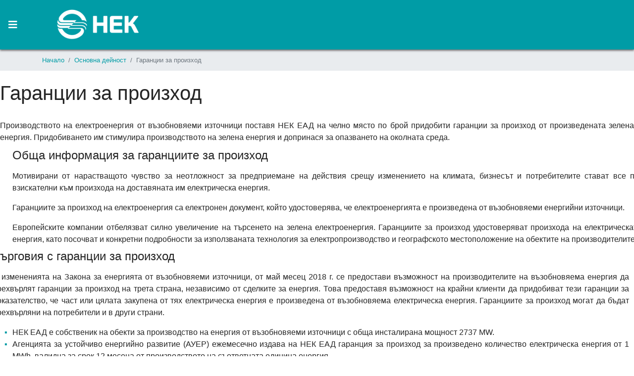

--- FILE ---
content_type: text/html; charset=utf-8
request_url: https://www.nek.bg/index.php/bg/deinost/garancii
body_size: 102148
content:

<!doctype html>
<html lang="bg-bg" dir="ltr">
    <head>
        <meta charset="utf-8">
        <meta name="viewport" content="width=device-width, initial-scale=1, shrink-to-fit=no">
        <link rel="canonical" href="https://www.nek.bg/index.php/bg/deinost/garancii">
        <base href="https://www.nek.bg/index.php/bg/deinost/garancii" />
	<meta http-equiv="content-type" content="text/html; charset=utf-8" />
	<meta name="keywords" content="Национална електрическа компания, НЕК-ЕАД, НЕК, енергетика, АЕЦ, ВЕЦ, ПАВЕЦ, Белене, Язовири и каскади" />
	<meta name="rights" content="© 2020. НЕК ЕАД." />
	<meta name="viewport" content="width=device-width, initial-scale=1.0" />
	<meta name="description" content="Национална електрическа компания ЕАД" />
	<title>НЕК ЕАД - Гаранции за произход</title>
	<link href="https://www.nek.bg/index.php/bg/deinost/garancii" rel="alternate" hreflang="bg-BG" />
	<link href="https://www.nek.bg/index.php/en/our-business/guarantees-of-origin" rel="alternate" hreflang="en-GB" />
	<link href="/images/favicon.ico" rel="shortcut icon" type="image/vnd.microsoft.icon" />
	<link href="/favicon.ico" rel="shortcut icon" type="image/vnd.microsoft.icon" />
	<link href="https://www.nek.bg/index.php/bg/component/search/?Itemid=354&amp;format=opensearch" rel="search" title="MOD_RD_SEARCH_EXPANDER_SEARCHBUTTON_TEXT НЕК ЕАД" type="application/opensearchdescription+xml" />
	<link href="/components/com_sppagebuilder/assets/css/font-awesome-5.min.css?0808dd08ad62f5774e5f045e2ce6d08b" rel="stylesheet" type="text/css" />
	<link href="/components/com_sppagebuilder/assets/css/font-awesome-v4-shims.css?0808dd08ad62f5774e5f045e2ce6d08b" rel="stylesheet" type="text/css" />
	<link href="/components/com_sppagebuilder/assets/css/animate.min.css?0808dd08ad62f5774e5f045e2ce6d08b" rel="stylesheet" type="text/css" />
	<link href="/components/com_sppagebuilder/assets/css/sppagebuilder.css?0808dd08ad62f5774e5f045e2ce6d08b" rel="stylesheet" type="text/css" />
	<link href="/plugins/system/jce/css/content.css?aa754b1f19c7df490be4b958cf085e7c" rel="stylesheet" type="text/css" />
	<link href="/templates/shaper_helixultimate/css/bootstrap.min.css" rel="stylesheet" type="text/css" />
	<link href="/templates/shaper_helixultimate/css/font-awesome.min.css" rel="stylesheet" type="text/css" />
	<link href="/templates/shaper_helixultimate/css/fa-v4-shims.css" rel="stylesheet" type="text/css" />
	<link href="/templates/shaper_helixultimate/css/template.css" rel="stylesheet" type="text/css" />
	<link href="/templates/shaper_helixultimate/css/presets/default.css" rel="stylesheet" type="text/css" />
	<link href="/modules/mod_ebstickycookienotice/tmpl/assets/css/cookie.css" rel="stylesheet" type="text/css" />
	<link href="/modules/mod_ebstickycookienotice/tmpl/assets/css/responsive.css" rel="stylesheet" type="text/css" />
	<link href="/media/mod_languages/css/template.css?468593d82db671fc790ec79d300a0747" rel="stylesheet" type="text/css" />
	<link href="/components/com_sppagebuilder/assets/css/magnific-popup.css" rel="stylesheet" type="text/css" />
	<link href="https://www.nek.bg/modules/mod_rd_search_expander/assets/css/expander.css" rel="stylesheet" type="text/css" />
	<style type="text/css">
.sp-page-builder .page-content #section-id-1592896606297{padding-top:0px;padding-right:0px;padding-bottom:0px;padding-left:0px;margin-top:0px;margin-right:0px;margin-bottom:0px;margin-left:0px;box-shadow:0 0 0 0 #ffffff;}#column-id-1592896606296{box-shadow:0 0 0 0 #fff;}#sppb-addon-wrapper-1593434904762 {margin:20px 0px 30px 0px;}#sppb-addon-1593434904762 {box-shadow:0 0 0 0 #ffffff;}#sppb-addon-1593434904762 h1.sppb-addon-title {margin:15px 0px 15px 0px; text-transform:none; padding:0px 0px 0px 0px; }#sppb-addon-wrapper-1592896606303 {margin:0px 0px 0px 0px;}#sppb-addon-1592896606303 {box-shadow:0 0 0 0 #ffffff;}.sp-page-builder .page-content #section-id-1592896606308{padding-top:0px;padding-right:0px;padding-bottom:50px;padding-left:0px;margin-top:0px;margin-right:0px;margin-bottom:0px;margin-left:0px;box-shadow:0 0 0 0 #ffffff;}#column-id-1592896606306{box-shadow:0 0 0 0 #fff;}#sppb-addon-wrapper-1592896606311 {margin:0px 0px 30px 0px;}#sppb-addon-1592896606311 {box-shadow:0 0 0 0 #ffffff;padding:0px 0px 0px 0px;}#sppb-addon-1592896606311 .sppb-addon-title {margin-top:0px;margin-bottom:0px;font-size:24px;}#sppb-addon-1592896606311 div.sppb-col-sm-6:nth-child(2) > div:nth-child(1){margin-top:-6px;margin-bottom:-22px;margin-right:-15px;}#sppb-addon-1592896606311 .sppb-addon-image-content .sppb-content-holder{padding-top:0px;padding-right:0px;padding-bottom:0px;padding-left:25px;}@media (min-width:768px) and (max-width:991px) {#sppb-addon-1592896606311 .sppb-addon-image-content .sppb-content-holder{padding-top:80px;padding-right:0;padding-bottom:80px;padding-left:40px;}}@media (max-width:767px) {#sppb-addon-1592896606311 .sppb-addon-image-content .sppb-content-holder{padding-top:20px;padding-right:0;padding-bottom:40px;padding-left:0px;}}#sppb-addon-wrapper-1592896606318 {margin:0px 0px 0px 0px;}#sppb-addon-1592896606318 {box-shadow:0 0 0 0 #ffffff;}#sppb-addon-1592896606318 .sppb-addon-title {font-size:24px;}#sppb-addon-1592896606318 .aligment-right > div:nth-child(2) > div:nth-child(1) > div:nth-child(1){margin-top:-6px;margin-bottom:-22px;margin-left:-15px;}#sppb-addon-1592896606318 .sppb-addon-image-content .sppb-content-holder{padding-top:0px;padding-right:10px;padding-bottom:0px;padding-left:0px;}@media (min-width:768px) and (max-width:991px) {#sppb-addon-1592896606318 .sppb-addon-image-content .sppb-content-holder{padding-top:80px;padding-right:0;padding-bottom:80px;padding-left:40px;}}@media (max-width:767px) {#sppb-addon-1592896606318 .sppb-addon-image-content .sppb-content-holder{padding-top:20px;padding-right:0;padding-bottom:40px;padding-left:0px;}}#sppb-addon-wrapper-1607516123317 {margin:10px 0px 0px 0px;}#sppb-addon-1607516123317 {box-shadow:0 0 0 0 #ffffff;}body.site {background-image: url(/images/pattern.png);background-repeat: repeat;background-size: inherit;background-attachment: fixed;background-position: 0 0;}.searching {
    padding-top: 20px;
}
.zaglavie h1 {
    color: white;
}
.novini img  {
    display: none;
}
.zaglavie h3 {
    color: #079ca5;
}
.sppb-carousel-extended-item img {
    display: block;
  margin-left: auto;
  margin-right: auto;
    width: initial;
    object-fit: fill;
    height: 100%;
    left: 20px;
    position: relative;
}
.top-right 
{
align-content: right;
text-align: right;
}
#sp-logo .logo-image {
max-width: 175px;
min-width: 100px;       
height: auto;
}
.line-separator {
	background-image: url('/images/content/images/line.png');
	background-repeat: no-repeat;
background-position: right;
background-position-y: 46px;
}
.search-style input#mod-search-searchword137 
{
    padding-top: 0px;
    padding-bottom: 0px;
}
.sp-megamenu-parent {
    list-style: none;
    padding: 0;
    margin: 0;
    z-index: 9;
    display: block;
    float:inherit;
    text-align:center;
}
.sp-megamenu-parent ul {
    text-align:left;
}
.none 
{
display: none;
}
.sp-megamenu-parent .sp-dropdown .sp-dropdown-inner {
    background: rgba(0,156,166,0.8117647058823529);
}
.custommenu-text a {
color: #ffe699;
}
.custommenu-text {
color: #fff;
}
.menu-text h3 {
color: #ffe699;
}
.sp-megamenu-parent .sp-mega-group  li  a {
    color: #ffe699;
}
.search-style {
display: flex;
}
.expand {
width: 70%;
}
.tursi  {
width: 30%;
}

/* expander.css | https://172.22.1.239/modules/mod_rd_search_expander/assets/css/expander.css */

.sb-icon-search {
  /* background: #f9f9f9; */
  /* font-size: 14px; */
  background: #009ca6;
  font-size: 17px;
}

.sb-icon-search, .sb-search-submit {
  /* width: 36px; */
  /* height: 36px; */
  /* line-height: 36px; */
  width: 27px;
  height: 24px;
  line-height: 24px;
}

.sb-search-input {
  /* background: #fff; */
  /* height: 36px; */
  background: #009ca6;
  height: 24px;
}

/* Element | https://172.22.1.239/index.php/bg/ */

#search {
  padding-bottom: 0.5rem;
  border-right-width: 1px;
  margin-right: 9px;
}

/* Element | https://172.22.1.239/index.php/bg/ */

.sb-icon-search {
  padding-right: 0px;
  border-right-width: 0px;
  border-right-style: solid;
  margin-right: 9px;
}

/* expander.css | https://172.22.1.239/modules/mod_rd_search_expander/assets/css/expander.css */

.sb-search {
  /* height: 36px; */
  height: 24px;
}
#sp-search {
padding-top: 18px;
}
.logo-image {
margin-left: 55px;
}

/* Element | https://172.22.1.239/index.php/bg/component/sppagebuilder/ */

.fa-bars {
  padding-left: 17px;
}

/* Element | https://172.22.1.239/index.php/bg/ */

.offcanvas-inner {
  padding-top: 43px !important;
}

/* template.css | https://172.22.1.239/templates/shaper_helixultimate/css/template.css */

.layout-boxed .body-innerwrapper {
  /* max-width: 1240px; */
  max-width: 1920px;
}
.notice_div_simplebar, .notice_div_ribbin {
background: rgba(99, 99, 99, 0.8) !important;
}
.icon-xls {
	background-image: url("/images/content/images/icons/xls-ico.png");
	width: 350px !important;
        height: 20px !important;
        padding-left: 22px;
	padding-top: 4px;
	background-repeat: no-repeat;
	background-position: left;
}
.icon-pdf {
	background-image: url("/images/content/images/icons/pdf-ico.png");
	width: 350px !important;
        height: 20px !important;
        padding-left: 22px;
	padding-top: 4px;
	background-repeat: no-repeat;
	background-position: left;
}
.icon-doc {
	background-image: url("/images/content/images/icons/doc-ico.png");
	width: 350px !important;
        height: 20px !important;
        padding-left: 22px;
	padding-top: 4px;
	background-repeat: no-repeat;
	background-position: left;
}


/* Element | https://172.22.1.239/index.php/bg/2020-06-22-09-17-46/2020-06-22-09-34-39 */

#sp-right > div:nth-child(1) > div:nth-child(1) {
padding-left: 90px;
padding-right: 30px;
border-top-width: 0px;
border-bottom-width: 0px;
padding-top: 30px;
margin-top: 92px;
border-radius: 0px;
border-left: solid 2px #cac9c9;
}
@media only screen and (max-width: 1919px) {
#sp-right > div:nth-child(1) > div:nth-child(1) {
border-left: 0px;
 }
}
@media only screen and (max-width: 1600px) {
#sp-right > div:nth-child(1) > div:nth-child(1) {
padding-left: 50px;
 }
}
@media only screen and (max-width: 1800px)  and (min-width: 1601px) {
#sp-right > div:nth-child(1) > div:nth-child(1) {
padding-left: 70px;
 }
}
@media only screen and (max-width: 480px) {
.icon-doc {
width:200px !important;
 }
}
@media only screen and (max-width: 480px) {
.icon-pdf {
width:200px !important;
 }
}
@media only screen and (max-width: 480px) {
.icon-xls {
width:200px !important;
 }
}
#sp-right {
padding-left: 0px;
}

/* Element | https://172.22.1.239/index.php/bg/za-nas/licenzii-i-udostoverenia */

#sp-main-body {
  padding-top: 20px;
}
.button_message {
padding-top: 21px;
}

.sub-item-2 {
margin-top: 0px;
margin-left: 18px;
margin-bottom: 10px;
}

.sub-item-2 > a:nth-child(1) > span:nth-child(1) {
  margin-left: -18px;
}

/* Inline #18 | https://172.22.1.239/index.php/bg/ */

 .sub-item-2 > a {
  /line-height: 1.5 !important;/
  padding-top: 0px !important;
  padding-bottom: 0px !important;
}
 .sub-item-2 .fa-arrow-right {
  padding-bottom: 0px !important;
  padding-top: 0px !important;
}

.breadcrumb {
margin-bottom: 0rem;
padding-left: 0rem;
font-size: 13px;
}


/* Element | https://172.22.1.239/index.php/bg/ */

li.sp-has-child:nth-child(2) > div:nth-child(2) > div:nth-child(1) > div:nth-child(1) > div:nth-child(1) > ul:nth-child(1) > li:nth-child(2) > a:nth-child(1) {
  padding-top: 20px;
  border-top-width: 1px;
  border-top-style: solid;
  border-top-color: rgba(236, 236, 236, 0.5);
}


/* Element | https://172.22.1.239/index.php/bg/profil-na-kupuvacha/konsultacii */

li.item-272:nth-child(2) > a:nth-child(1) {
  padding-top: 20px;
  border-top-width: 1px;
  border-top-style: solid;
 border-top-color: rgba(236, 236, 236, 0.5);
}

/* Element | https://172.22.1.239/index.php/bg/profil-na-kupuvacha/konsultacii */

li.item-272:nth-child(2) {
  margin-top: 20px;
}

/* Element | https://172.22.1.239/index.php/bg/profil-na-kupuvacha/konsultacii */

li.item-270:nth-child(3) > a:nth-child(1) {
  padding-top: 20px;
  border-top-width: 1px;
  border-top-style: solid;
 border-top-color: rgba(236, 236, 236, 0.5);
}

/* Element | https://172.22.1.239/index.php/bg/profil-na-kupuvacha/konsultacii */

li.item-270:nth-child(3) {
  margin-top: 20px;
}



/* Element | https://172.22.1.239/index.php/bg/ */

li.sp-has-child:nth-child(2) > div:nth-child(2) > div:nth-child(1) > div:nth-child(1) > div:nth-child(2) > ul:nth-child(1) > li:nth-child(3) {
  margin-top: 20px;
}

/* Element | https://172.22.1.239/index.php/bg/ */

li.sp-has-child:nth-child(2) > div:nth-child(2) > div:nth-child(1) > div:nth-child(1) > div:nth-child(2) > ul:nth-child(1) > li:nth-child(3) > a:nth-child(1) {
  padding-top: 20px;
  border-top-width: 1px;
  border-top-style: solid;
  border-top-color: rgba(236, 236, 236, 0.5);
}


/* Element | https://172.22.1.239/index.php/bg/ */

li.sp-has-child:nth-child(2) > div:nth-child(2) > div:nth-child(1) > div:nth-child(1) > div:nth-child(1) > ul:nth-child(1) > li:nth-child(3) > a:nth-child(1) {
  padding-top: 20px;
  border-top-width: 1px;
  border-top-style: solid;
border-top-color: rgba(236, 236, 236, 0.5);
}

/* Element | https://172.22.1.239/index.php/bg/ */

li.menu_item:nth-child(4) > a:nth-child(1) {
  padding-top: 20px;
  border-top-width: 1px;
  border-top-style: solid;
border-top-color: rgba(236, 236, 236, 0.5);
}

/* Element | https://172.22.1.239/index.php/bg/ */

li.menu_item:nth-child(5) > a:nth-child(1) {
  padding-top: 20px;
  border-top-width: 1px;
  border-top-style: solid;
border-top-color: rgba(236, 236, 236, 0.5);
}

/* Element | https://172.22.1.239/index.php/bg/ */

/* li.item-191:nth-child(2) > a:nth-child(1) {
 padding-top: 20px;
 border-top-width: 1px;
 border-top-style: solid;
 border-top-color: rgba(236, 236, 236, 0.5);
} */
 .item-358 > a:nth-child(1) {
 padding-top: 20px;
  border-top-width: 1px;
  border-top-style: solid;
border-top-color: rgba(236, 236, 236, 0.5);
}
.item-358 {
margin-top: 20px;
}


li.item-358:nth-child(6) > a:nth-child(1) {
  border-top-width: 0px;
}

/* .item-191 > a:nth-child(1) {
padding-top: 20px;
  border-top-width: 1px;
  border-top-style: solid;
border-top-color: rgba(236, 236, 236, 0.5);
} */
/* .item-191 {
margin-top: 20px;
} */
/* Element | https://172.22.1.239/index.php/bg/ */

li.item-359:nth-child(3) > a:nth-child(1) {
  padding-top: 20px;
  border-top-width: 1px;
  border-top-style: solid;
border-top-color: rgba(236, 236, 236, 0.5);
}
li.sp-has-child:nth-child(2) > div:nth-child(2) > div:nth-child(1) > div:nth-child(1) > div:nth-child(1) > ul:nth-child(1) > li:nth-child(2) {
margin-top: 20px;
}
li.sp-has-child:nth-child(2) > div:nth-child(2) > div:nth-child(1) > div:nth-child(1) > div:nth-child(1) > ul:nth-child(1) > li:nth-child(3) {
margin-top: 20px;
}
li.menu_item:nth-child(4) {
margin-top: 20px;
}
li.menu_item:nth-child(5) {
margin-top: 20px;
}
/* li.item-191:nth-child(2) {
margin-top: 20px;
} */
li.item-359:nth-child(3) {
margin-top: 20px;
}




/* Element | https://172.22.1.239/index.php/bg/ */

#sp-search {
  padding-top: 40px;
}

/* template.css | https://172.22.1.239/templates/shaper_helixultimate/css/template.css */

#sp-header {
  /* box-shadow: 0 0 4px 0 rgba(0, 0, 0, 0.10); */
 -webkit-box-shadow: 0px 2px 4px 0px rgba(0,0,0,0.6);
-moz-box-shadow: 0px 2px 4px 0px rgba(0,0,0,0.6);
box-shadow:0px 2px 4px 0px rgba(0,0,0,0.6);
max-width: 1920px !important;
}

.page-item.active .page-link {
  /* background-color: #007bff; */
  /* border-color: #007bff; */
  background-color: #ffe699;
  border-color: #009ca6;
}
.page-link {
  /* border: 1px solid #dee2e6; */
  border: 1px solid #009ca6;
}

.page-link:hover {
  /* border-color: #dee2e6; */
  border-color: #009ca6;
}
.parent-menu {
margin-top: 20px;
}
.parent-menu a {
padding-top: 20px;
}
.statii ul {
  list-style: none;
}

.statii ul li::before {
  content: "\25AA";
  color: #009ca6;
  font-weight: bold;
  display: inline-block; 
  width: 1em;
  margin-left: -1em;
}
.statii .pagination-wrapper ul li::before {
display: none;
}


#sp-main-body {
  padding-top: 35px;
}
.article-header > h1:nth-child(1) {
  margin-bottom: 1.5rem;
}

.ribbon {
	background-image: url("/images/content/images/icons/ribbon.png");
        padding-left: 36px;
	padding-top: 12px;
	background-repeat: no-repeat;
	background-position: left;
}
li#icon-1594208490436::before {
display: none;
}
li#icon-1594208490437::before {
display: none;
}

.category-desc > h1 {
margin-bottom: 1.5rem;
}
.sp-scroll-up, .sp-scroll-up:active, .sp-scroll-up:focus {
background: #009ca6;
}

@media only screen and (max-width: 1510px) {

/* template.css | https://172.22.1.239/templates/shaper_helixultimate/css/template.css */

.sp-megamenu-parent > li > a, .sp-megamenu-parent > li > span {
  /* padding: 0 15px; */
  padding: 0 10px;
}
}
@media only screen and (max-width: 1510px) {
/* Inline #18 | https://172.22.1.239/index.php/bg/ */

.sp-megamenu-parent > li > a, .sp-megamenu-parent > li > span, .sp-megamenu-parent .sp-dropdown li.sp-menu-item > a {
  /* font-size: 14px; */
  font-size: 13px !important;
 }
}


/* template.css | https://172.22.1.239/templates/shaper_helixultimate/css/template.css */

body.ltr .sp-megamenu-parent .sp-dropdown .sp-dropdown-items .sp-has-child > a::after {
  margin-top: 2px;
}

table.reserve td, table.reserve th {
  border: 1px solid #006363;
  padding: 3px 2px;
}
table.reserve tr:nth-child(even) {
  background: #7FCDD2;
}


/* Element | https://172.22.1.239/index.php/bg/deinost/dpi */

#dpi p {
  margin-bottom: 4px;
}


/* template.css | https://nek.bg/templates/shaper_helixultimate/css/template.css */


@media only screen and (max-width: 480px) {
#sp-header {
  /* height: 120px; */
  height: 80px;
}

#offcanvas-toggler {
  /* height: 120px; */
  /* line-height: 120px; */
  height: 80px;
  line-height: 80px;
}

#sp-header .logo {
  /* height: 120px; */
  height: 80px;
}
}

.published {
  text-transform: lowercase;
}
.sppb-meta-date  {
  text-transform: lowercase;
}

.article-full-image {
display: none;
}

.intro-image {
padding-right: 0px;
margin-right: 16px;
margin-top: 6px;
}h1{font-family: 'Arial', sans-serif;}
h3{font-family: 'Arial', sans-serif;font-size: 14px;}
.sp-megamenu-parent > li > a, .sp-megamenu-parent > li > span, .sp-megamenu-parent .sp-dropdown li.sp-menu-item > a{font-family: 'Verdana', sans-serif;font-size: 14px;font-weight: 400;font-style: normal;}
.logo-image {height:36px;}.logo-image-phone {height:36px;}#sp-header{ background-color:#009ca6;padding:0px 0px 0px 0px; }#sp-section-2{ background-color:#e9ecef; }#sp-main-body a{color:#009ca6;}#sp-main-body a:hover{color:#015761;}
	</style>
	<script type="application/json" class="joomla-script-options new">{"csrf.token":"2086706853c9b49b92b9fd0030e663bc","system.paths":{"root":"","base":""}}</script>
	<script src="/media/jui/js/jquery.min.js" type="text/javascript"></script>
	<script src="/media/jui/js/jquery-noconflict.js" type="text/javascript"></script>
	<script src="/media/system/js/core.js?468593d82db671fc790ec79d300a0747" type="text/javascript"></script>
	
	
	
	<script src="/components/com_sppagebuilder/assets/js/jquery.parallax.js?0808dd08ad62f5774e5f045e2ce6d08b" type="text/javascript"></script>
	<script src="/components/com_sppagebuilder/assets/js/sppagebuilder.js?0808dd08ad62f5774e5f045e2ce6d08b" defer="defer" type="text/javascript"></script>
	<script src="/templates/shaper_helixultimate/js/popper.min.js" type="text/javascript"></script>
	<script src="/templates/shaper_helixultimate/js/bootstrap.min.js" type="text/javascript"></script>
	<script src="/templates/shaper_helixultimate/js/main.js" type="text/javascript"></script>
	<script src="/modules/mod_ebstickycookienotice/tmpl/assets/js/cookie_script.js" type="text/javascript"></script>
	<script src="/components/com_sppagebuilder/assets/js/jquery.magnific-popup.min.js" type="text/javascript"></script>
	<script src="https://www.nek.bg/modules/mod_rd_search_expander/assets/js/expander.js" type="text/javascript"></script>
	<script src="https://www.googletagmanager.com/gtag/js?id=G-8969Y8ZBP2" async="async" type="text/javascript"></script>
	<script type="text/javascript">
;(function ($) {
	$.ajaxSetup({
		headers: {
			'X-CSRF-Token': Joomla.getOptions('csrf.token')
		}
	});
})(jQuery);template="shaper_helixultimate";
window.dataLayer = window.dataLayer || [];
function gtag(){dataLayer.push(arguments);}
gtag('js', new Date());
gtag('config', 'G-8969Y8ZBP2');

	</script>
	<script type="application/ld+json">
{"@context":"http:\/\/schema.org","@type":"Organization","name":"\u041d\u0415\u041a \u0415\u0410\u0414","url":"https:\/\/www.nek.bg\/"}
	</script>
	<meta property="og:title" content="Гаранции за произход" />
	<meta property="og:type" content="website" />
	<meta property="og:url" content="https://www.nek.bg/index.php/bg/deinost/garancii" />
	<meta property="og:site_name" content="НЕК ЕАД" />
	<meta name="twitter:card" content="summary" />
	<meta name="twitter:site" content="НЕК ЕАД" />
	<link href="https://www.nek.bg/index.php/bg/deinost/garancii" rel="alternate" hreflang="x-default" />
<link href="/media/jui/css/icomoon.css" rel="stylesheet" type="text/css" />
<link href="/components/com_sppagebuilder/assets/css/sppagebuilder.css?rnd=23" rel="stylesheet" type="text/css" />
    </head>
    <body class="site helix-ultimate com-sppagebuilder view-page layout-default task-none itemid-354 bg-bg ltr sticky-header layout-boxed offcanvas-init offcanvs-position-left">
            <div class="sp-preloader"><div></div></div>
    
    <div class="body-wrapper">
        <div class="body-innerwrapper">
                        <header id="sp-header"class="menu-shadow"><div class="row"><div id="sp-logo" class="col-lg-2 "><div class="sp-column "><a id="offcanvas-toggler" aria-label="Navigation" class="offcanvas-toggler-left d-block d-lg-none" href="#"><span class="fa fa-bars" aria-hidden="true" title="Navigation"></span></a><div class="logo"><a href="/"><img class="logo-image" src="/images/nek_logo_mid.png" alt="НЕК ЕАД"></a></div></div></div><div id="sp-menu" class="col-lg-8 "><div class="sp-column menu"><nav class="sp-megamenu-wrapper" role="navigation"><ul class="sp-megamenu-parent menu-animation-fade-down d-none d-lg-block"><li class="sp-menu-item sp-has-child line-separator"><a  href="/index.php/bg/za-nas" >За нас</a><div class="sp-dropdown sp-dropdown-main sp-menu-right" style="width: 240px;"><div class="sp-dropdown-inner"><ul class="sp-dropdown-items"><li class="sp-menu-item"></li><li class="sp-menu-item"><a  href="/index.php/bg/za-nas/organizacionna-struktura" >Организационна структура</a></li><li class="sp-menu-item"><a  href="/index.php/bg/za-nas/cpo-zelena-energia" >ЦПО Зелена енергия</a></li><li class="sp-menu-item"><a  href="/index.php/bg/za-nas/licenzii-i-udostoverenia" >Лицензии, сертификати и удостоверения</a></li><li class="sp-menu-item"><a  href="/images/content/pdf/Етичен_кодекс_НЕК.pdf" >Етичен кодекс</a></li><li class="sp-menu-item"><a  href="/index.php/bg/za-nas/2022-03-21-13-45-18" >Политиката по качество, околна среда и здраве и безопасност при работа</a></li><li class="sp-menu-item"><a  href="/index.php/bg/za-nas/oos" >Опазване на околната среда</a></li><li class="sp-menu-item"><a  href="/index.php/bg/za-nas/2018-05-23-10-58-31" >Политика за защита на личните данни</a></li><li class="sp-menu-item"><a  href="/index.php/bg/za-nas/procedura-dostap" >Процедура за достъп</a></li><li class="sp-menu-item"></li><li class="sp-menu-item"></li><li class="sp-menu-item"></li><li class="sp-menu-item"><a  href="/index.php/bg/za-nas/40-1" >Регистър по чл.56, ал.1 от ЗПК</a></li><li class="sp-menu-item"><a  href="/index.php/bg/za-nas/zpp-info" >Информация съгласно ЗПП</a></li><li class="sp-menu-item"><a  href="/index.php/bg/za-nas/galeria" >Галерия</a></li><li class="sp-menu-item"></li><li class="sp-menu-item"></li><li class="sp-menu-item"></li><li class="sp-menu-item"></li><li class="sp-menu-item"></li><li class="sp-menu-item"></li><li class="sp-menu-item"></li></ul></div></div></li><li class="sp-menu-item sp-has-child line-separator active"><a  href="/index.php/bg/deinost" >Основна дейност</a><div class="sp-dropdown sp-dropdown-main sp-dropdown-mega sp-menu-right" style="width: 690px;"><div class="sp-dropdown-inner"><div class="row"><div class="col-sm-6"><ul class="sp-mega-group"><li class="item-116 menu_item item-header"><a  href="/index.php/bg/deinost/proizvodstvo-na-el-energia" >Производство на елeктрическа енергия</a><ul class="sp-mega-group-child sp-dropdown-items"><li class="sp-menu-item sub-item-2"><a  href="/index.php/bg/deinost/proizvodstvo-na-el-energia/rehabilitacia" ><span class="fa fa-arrow-right"></span> Проекти за рехабилитация на хидроенергийни мощности</a></li></ul></li><li class="item-119 menu_item item-header"><a  href="/index.php/bg/deinost/turgovia-s-el-energia" >Търговия с електроенергия</a><ul class="sp-mega-group-child sp-dropdown-items"><li class="sp-menu-item sub-item-2"><a  href="/index.php/bg/deinost/turgovia-s-el-energia/2020-06-30-08-54-06" ><span class="fa fa-arrow-right"></span> Стандартна балансираща група</a></li></ul></li><li class="item-461 menu_item item-header"><a  href="/index.php/bg/deinost/proekti-ot-obsht-interes" >Проекти от общ интерес</a><ul class="sp-mega-group-child sp-dropdown-items"><li class="sp-menu-item sub-item-2"><a  href="/index.php/bg/deinost/proekti-ot-obsht-interes/yadenitsa" ><span class="fa fa-arrow-right"></span> Проект Яденица</a></li><li class="sp-menu-item sub-item-2"><a  href="/index.php/bg/deinost/proekti-ot-obsht-interes/pavec-batak" ><span class="fa fa-arrow-right"></span> ПАВЕЦ Батак</a></li><li class="sp-menu-item sub-item-2"><a  href="/index.php/bg/deinost/proekti-ot-obsht-interes/pavec-dospat" ><span class="fa fa-arrow-right"></span> ПАВЕЦ Доспат</a></li></ul></li><li class="item-356 menu_item item-header"></li></ul></div><div class="col-sm-6"><ul class="sp-mega-group"><li class="item-109 menu_item item-header"><a  href="/index.php/bg/deinost/dpi" >Доставчик от последна инстанция</a><ul class="sp-mega-group-child sp-dropdown-items"><li class="sp-menu-item sub-item-2"><a  href="/index.php/bg/deinost/dpi/sbg-2" ><span class="fa fa-arrow-right"></span> Специална балансираща група</a></li></ul></li><li class="item-358 menu_item item-header"><a  href="/index.php/bg/deinost/predpriatia" >Предприятия</a><ul class="sp-mega-group-child sp-dropdown-items"><li class="sp-menu-item sub-item-2"><a  href="https://nek.bg/vec/" ><span class="fa fa-arrow-right"></span> Предприятие Водноелектрически централи</a></li><li class="sp-menu-item sub-item-2"><a  href="https://nek.bg/dams/" ><span class="fa fa-arrow-right"></span> Предприятие Язовири и каскади</a></li></ul></li><li class="item-354 menu_item item-header"><a  href="/index.php/bg/deinost/garancii" >Гаранции за произход</a></li><li class="item-359 menu_item item-header"></li></ul></div></div></div></div></li><li class="sp-menu-item sp-has-child line-separator"><a  href="/index.php/bg/profil-na-kupuvacha" >Профил на купувача</a><div class="sp-dropdown sp-dropdown-main sp-dropdown-mega sp-menu-center" style="width: 750px;left: -375px;"><div class="sp-dropdown-inner"><div class="row"><div class="col-sm-6"><ul class="sp-mega-group"><li class="item-273 menu_item item-header"><a  href="/index.php/bg/profil-na-kupuvacha/new" >Процедури, открити преди 14.06.2020г.</a><ul class="sp-mega-group-child sp-dropdown-items"><li class="sp-menu-item sub-item-2"><a  href="/index.php/bg/profil-na-kupuvacha/proceduri-za-vuzlagane-na-obshtestveni-poruchki-new" ><span class="fa fa-arrow-right"></span> Процедури за възлагане на обществени поръчки</a></li><li class="sp-menu-item sub-item-2"><a  href="/index.php/bg/profil-na-kupuvacha/pokani" ><span class="fa fa-arrow-right"></span> Събиране на оферти с обява или покани до определени лица</a></li></ul></li><li class="item-272 menu_item item-header"><a  href="/index.php/bg/profil-na-kupuvacha/konsultacii" >Пазарни консултации и външно участие</a><ul class="sp-mega-group-child sp-dropdown-items"><li class="sp-menu-item sub-item-2"><a  href="/index.php/bg/profil-na-kupuvacha/konsultacii/konsultacii-2" ><span class="fa fa-arrow-right"></span> Покани за пазарни консултации</a></li><li class="sp-menu-item sub-item-2"><a  href="/index.php/bg/profil-na-kupuvacha/konsultacii/konsultacii-3" ><span class="fa fa-arrow-right"></span> Проведени пазарни консултации</a></li><li class="sp-menu-item sub-item-2"><a  href="/index.php/bg/profil-na-kupuvacha/konsultacii/konsultacii-4" ><span class="fa fa-arrow-right"></span> Външно участие</a></li></ul></li><li class="item-270 menu_item item-header"><a  href="/index.php/bg/profil-na-kupuvacha/suobshtenia-20-zop" >Съобщения във връзка с чл. 20, ал. 4 от ЗОП</a></li></ul></div><div class="col-sm-6"><ul class="sp-mega-group"><li class="item-267 menu_item item-header"><a  href="/index.php/bg/profil-na-kupuvacha/predi-04-2016" >Поръчки, открити преди 15.04.2016 г.</a><ul class="sp-mega-group-child sp-dropdown-items"><li class="sp-menu-item sub-item-2"><a  href="/index.php/bg/profil-na-kupuvacha/proceduri-za-vuzlagane-na-obshtestveni-poruchki" ><span class="fa fa-arrow-right"></span> Процедури за възлагане на Обществени поръчки</a></li><li class="sp-menu-item sub-item-2"><a  href="/index.php/bg/profil-na-kupuvacha/publichni-pokani" ><span class="fa fa-arrow-right"></span> Публични покани</a></li><li class="sp-menu-item sub-item-2"><a  href="/index.php/bg/profil-na-kupuvacha/suobshtenia-zop" ><span class="fa fa-arrow-right"></span> Съобщения във връзка с чл. 14, ал. 5 от ЗОП</a></li><li class="sp-menu-item sub-item-2"><a  href="/index.php/bg/profil-na-kupuvacha/stanovishta-na-aop" ><span class="fa fa-arrow-right"></span> Становища на АОП по запитвания на НЕК ЕАД</a></li><li class="sp-menu-item sub-item-2"><a  href="http://nek.bg/images/content/pdf/download.php?f=pravila_nek_op.pdf" ><span class="fa fa-arrow-right"></span> Вътрешни правила на НЕК ЕАД по чл. 8б от ЗОП</a></li><li class="sp-menu-item sub-item-2"><a  href="/index.php/bg/profil-na-kupuvacha/2014-09-17-06-35-23" ><span class="fa fa-arrow-right"></span> Архив</a></li></ul></li></ul></div></div></div></div></li><li class="sp-menu-item sp-has-child line-separator"><a  href="/index.php/bg/turgove" >Търгове</a><div class="sp-dropdown sp-dropdown-main sp-menu-right" style="width: 240px;"><div class="sp-dropdown-inner"><ul class="sp-dropdown-items"><li class="sp-menu-item"><a  href="/index.php/bg/turgove/turgove-na-miasto" >Търгове на място</a></li><li class="sp-menu-item"><a  href="/index.php/bg/turgove/turgove-nek" >Търгове за управление и разпореждане със собствеността на НЕК ЕАД</a></li><li class="sp-menu-item"><a  href="https://nek.bg/vec/index.php/bg/turgove/turgove-nek" >Търгове за управление и разпореждане със собствеността на П ВЕЦ към НЕК ЕАД</a></li><li class="sp-menu-item"><a  href="https://nek.bg/dams/index.php/bg/turgove/turgove-nek" >Търгове за управление и разпореждане със собствеността на П ЯиК към НЕК ЕАД</a></li><li class="sp-menu-item sp-has-child"><a  href="/index.php/bg/turgove/turgove-nek-2" >Архив</a><div class="sp-dropdown sp-dropdown-sub sp-menu-right" style="width: 240px;"><div class="sp-dropdown-inner"><ul class="sp-dropdown-items"><li class="sp-menu-item"><a  href="/index.php/bg/turgove/turgove-nek-2/online-turgove" >Онлайн търгове</a></li></ul></div></div></li></ul></div></div></li><li class="sp-menu-item sp-has-child line-separator"><a  href="/index.php/bg/pochivni-bazi" >Почивни бази</a><div class="sp-dropdown sp-dropdown-main sp-menu-right" style="width: 240px;"><div class="sp-dropdown-inner"><ul class="sp-dropdown-items"><li class="sp-menu-item"><a  href="/index.php/bg/pochivni-bazi/pok-energo-pamporovo" >ПОК &quot;Енерго&quot; Пампорово</a></li><li class="sp-menu-item"><a  href="/index.php/bg/pochivni-bazi/pd-energo-borovetz" >ПД &quot;Енерго&quot; Боровец</a></li><li class="sp-menu-item"><a  href="/index.php/bg/pochivni-bazi/pd-energo-malacurkva" >ПД &quot;Енерго&quot; Мала църква</a></li><li class="sp-menu-item"><a  href="/index.php/bg/pochivni-bazi/pd-energo-predel" >ПД &quot;Енерго&quot; Предел</a></li><li class="sp-menu-item"><a  href="/index.php/bg/pochivni-bazi/pd-energo-primorsko" >ПД &quot;Енерго&quot; Приморско</a></li><li class="sp-menu-item"><a  href="/index.php/bg/pochivni-bazi/pd-energo-rosenetz" >ПД &quot;Енерго&quot; Росенец</a></li><li class="sp-menu-item"><a  href="/index.php/bg/pochivni-bazi/pd-energo1-sv-kie" >ПД &quot;Енерго&quot; 1, к.к. Св. св. Константин и Елена</a></li><li class="sp-menu-item"><a  href="https://nek.bg/images/content/pdf/Holiday_homes_proces_BGN_EUR.pdf" >Брошура</a></li><li class="sp-menu-item"><a  href="/index.php/bg/pochivni-bazi/kontakti" >Контакти</a></li><li class="sp-menu-item"><a  href="/index.php/bg/pochivni-bazi/rezervacii" >Резервации</a></li></ul></div></div></li><li class="sp-menu-item line-separator"><a  href="/index.php/bg/za-nas/novini" >Новини</a></li><li class="sp-menu-item line-separator"><a  href="/index.php/bg/careers" >Кариери</a></li><li class="sp-menu-item"><a  href="/index.php/bg/2020-06-30-09-15-41" >Контакти</a></li><li class="sp-menu-item"></li><li class="sp-menu-item"></li><li class="sp-menu-item"></li><li class="sp-menu-item sp-has-child"><div class="sp-dropdown sp-dropdown-main sp-menu-right" style="width: 240px;"><div class="sp-dropdown-inner"><ul class="sp-dropdown-items"><li class="sp-menu-item"><a  href="/images/content/pdf/pravila-nek-klienti.pdf" >Правила за работа с потребители на енергийни услуги на НЕК ЕАД в качеството му на търговец на ЕЕ и КБГ</a></li></ul></div></div></li><li class="sp-menu-item"></li><li class="sp-menu-item"></li></ul></nav></div></div><div id="sp-search" class="col-lg-2 d-none d-sm-none d-md-none d-lg-block"><div class="sp-column search-style"><div class="sp-module expand"><div class="sp-module-content">
<div id="sb-search" class="sb-search">
	<form action="/index.php/bg/deinost/garancii" method="post" class="form-inline">
		<input class="sb-search-input" onkeyup="buttonUp();" placeholder="" onblur="monkey();" type="text" name="searchword" id="search" >
		<input class="sb-search-submit" type="submit" value="">
		<input type="hidden" name="task" value="search" />
		<input type="hidden" name="option" value="com_search" />
		<input type="hidden" name="Itemid" value="354" />
		<span class="sb-icon-search"></span>
	</form>
</div>
</div></div><div class="sp-module tursi"><div class="sp-module-content"><div class="mod-languages">

	<ul class="lang-inline">
						<li class="lang-active" dir="ltr">
			<a href="/index.php/bg/deinost/garancii">
												<img src="/media/mod_languages/images/bg_bg.gif" alt="Български" title="Български" />										</a>
			</li>
								<li dir="ltr">
			<a href="/index.php/en/our-business/guarantees-of-origin">
												<img src="/media/mod_languages/images/en.gif" alt="English" title="English" />										</a>
			</li>
				</ul>

</div>
</div></div></div></div></div></header><section id="sp-section-2"><div class="container"><div class="container-inner"><div class="row"><div id="sp-breadcrumb" class="col-lg-12 "><div class="sp-column "><div class="sp-module "><div class="sp-module-content">
<ol itemscope itemtype="https://schema.org/BreadcrumbList" class="breadcrumb">
			<li class="float-left">
			<span class="divider fa fa-location" aria-hidden="true"></span>
		</li>
	
				<li itemprop="itemListElement" itemscope itemtype="https://schema.org/ListItem" class="breadcrumb-item"><a itemprop="item" href="/index.php/bg/" class="pathway"><span itemprop="name">Начало</span></a>				<meta itemprop="position" content="1">
			</li>
					<li itemprop="itemListElement" itemscope itemtype="https://schema.org/ListItem" class="breadcrumb-item"><a itemprop="item" href="/index.php/bg/deinost" class="pathway"><span itemprop="name">Основна дейност</span></a>				<meta itemprop="position" content="2">
			</li>
					<li itemprop="itemListElement" itemscope itemtype="https://schema.org/ListItem" class="breadcrumb-item active"><span itemprop="name">Гаранции за произход</span>				<meta itemprop="position" content="3">
			</li>
		</ol>
</div></div></div></div></div></div></div></section><section id="sp-main-body"><div class="row"><aside id="sp-left" class="col-lg-2 "><div class="sp-column none"><div class="sp-module "><h3 class="sp-module-title">Виж още: hidden</h3><div class="sp-module-content"><div class="mod-sppagebuilder  sp-page-builder" data-module_id="150">
	<div class="page-content">
		<style type="text/css">.sp-page-builder .page-content #section-id-1591946341405{padding-top:30px;padding-right:0px;padding-bottom:0px;padding-left:0px;margin-top:0px;margin-right:0px;margin-bottom:0px;margin-left:117px;background-color:#044047;box-shadow:0 0 0 0 #ffffff;}@media (min-width:768px) and (max-width:991px) { .sp-page-builder .page-content #section-id-1591946341405{margin-top:0px;margin-right:0px;margin-bottom:0px;margin-left:0px;} }@media (max-width:767px) { .sp-page-builder .page-content #section-id-1591946341405{margin-top:0px;margin-right:0px;margin-bottom:0px;margin-left:0px;} }#column-id-1591946341403{box-shadow:0 0 0 0 #fff;}#column-id-1591946341404{box-shadow:0 0 0 0 #fff;}.sp-page-builder .page-content #section-id-1591953165471{padding-top:30px;padding-right:0px;padding-bottom:0px;padding-left:0px;margin-top:0px;margin-right:0px;margin-bottom:0px;margin-left:0px;background-color:#044047;box-shadow:0 0 0 0 #ffffff;}#column-id-1591953165469{box-shadow:0 0 0 0 #fff;}.sp-page-builder .page-content #section-id-1593438019132{padding-top:0px;padding-right:0px;padding-bottom:0px;padding-left:0px;margin-top:0px;margin-right:0px;margin-bottom:0px;margin-left:0px;}@media (max-width:767px) { .sp-page-builder .page-content #section-id-1593438019132{padding-top:50px;padding-right:0px;padding-bottom:50px;padding-left:0px;} }#column-id-1591692590227{padding-top:0px;padding-right:0px;padding-bottom:0px;padding-left:0px;box-shadow:0 0 0 0 #fff;}#column-wrap-id-1591692590227{margin-top:0px;margin-right:0px;margin-bottom:0px;margin-left:0px;}</style>	</div>
</div>
</div></div></div></aside><main id="sp-component" class="col-lg-8 " role="main"><div class="sp-column statii"><div id="system-message-container">
	</div>
<div id="sp-page-builder" class="sp-page-builder  page-19">

	
	<div class="page-content">
				<section id="section-id-1592896606297" class="sppb-section sppb-section-content-center" ><div class="sppb-row-container"><div class="sppb-row sppb-no-gutter sppb-align-center"><div class="sppb-col-md-12 sppp-column-vertical-align" id="column-wrap-id-1592896606296"><div id="column-id-1592896606296" class="sppb-column sppb-align-items-center" ><div class="sppb-column-addons"><div id="sppb-addon-wrapper-1593434904762" class="sppb-addon-wrapper"><div id="sppb-addon-1593434904762" class="clearfix "     ><div class="sppb-addon sppb-addon-header sppb-text-left"><h1 class="sppb-addon-title">Гаранции за произход</h1></div></div></div><div id="sppb-addon-wrapper-1592896606303" class="sppb-addon-wrapper"><div id="sppb-addon-1592896606303" class="clearfix "     ><div class="sppb-addon sppb-addon-text-block  "><div class="sppb-addon-content"><p style="text-align: justify;">Производството на електроенергия от възобновяеми източници поставя НЕК ЕАД на челно място по брой придобити гаранции за произход от произведената зелена енергия. Придобиването им стимулира производството на зелена енергия и допринася за опазването на околната среда.</p></div></div></div></div></div></div></div></div></div></section><section id="section-id-1592896606308" class="sppb-section sppb-section-content-center" ><div class="sppb-row-container"><div class="sppb-row sppb-no-gutter sppb-align-center"><div class="sppb-col-md-12 sppp-column-vertical-align" id="column-wrap-id-1592896606306"><div id="column-id-1592896606306" class="sppb-column sppb-align-items-center" ><div class="sppb-column-addons"><div id="sppb-addon-wrapper-1592896606311" class="sppb-addon-wrapper"><div id="sppb-addon-1592896606311" class="clearfix "     ><div class="sppb-addon sppb-addon-image-content aligment-left clearfix image-text"><div class="sppb-image-holder" style="background-image: url(/images/2020/06/19/warranty1.jpg);" role="img" aria-label="Обща информация за гаранциите за произход"></div><div class="sppb-container"><div class="sppb-row"><div class="sppb-col-sm-6"></div><div class="sppb-col-sm-6 sppb-col-sm-offset-6"><div class="sppb-content-holder"><h2 class="sppb-image-content-title sppb-addon-title">Обща информация за гаранциите за произход</h2><p class="sppb-image-content-text"><p style="text-align: justify;">Мотивирани от нарастващото чувство за неотложност за предприемане на действия срещу изменението на климата, бизнесът и потребителите стават все по-взискателни към произхода на доставяната им електрическа енергия.</p>
<p style="text-align: justify;">Гаранциите за произход на електроенергия са електронен документ, който удостоверява, че електроенергията е произведена от възобновяеми енергийни източници.</p>
<p style="text-align: justify;">Европейските компании отбелязват силно увеличение на търсенето на зелена електроенергия. Гаранциите за произход удостоверяват произхода на електрическата енергия, като посочват и конкретни подробности за използваната технология за електропроизводство и географското местоположение на обектите на производителите.</p></p></div></div></div></div></div></div></div><div id="sppb-addon-wrapper-1592896606318" class="sppb-addon-wrapper"><div id="sppb-addon-1592896606318" class="clearfix "     ><div class="sppb-addon sppb-addon-image-content aligment-right clearfix "><div class="sppb-image-holder" style="background-image: url(/images/2020/06/19/warranty.jpg);" role="img" aria-label="Търговия с гаранции за произход"></div><div class="sppb-container"><div class="sppb-row"><div class="sppb-col-sm-6"><div class="sppb-content-holder"><h2 class="sppb-image-content-title sppb-addon-title">Търговия с гаранции за произход</h2><p class="sppb-image-content-text"><p style="text-align: justify;">С измененията на Закона за енергията от възобновяеми източници, от май месец 2018 г. се предостави възможност на производителите на възобновяема енергия да прехвърлят гаранции за произход на трета страна, независимо от сделките за енергия. Това предоставя възможност на крайни клиенти да придобиват тези гаранции за доказателство, че част или цялата закупена от тях електрическа енергия е произведена от възобновяема електрическа енергия. Гаранциите за произход могат да бъдат прехвърляни на потребители и в други страни.</p>
<ul style="text-align: justify;">
<li>НЕК ЕАД е собственик на обекти за производство на енергия от възобновяеми източници с обща инсталирана мощност 2737 MW.</li>
<li>Агенцията за устойчиво енергийно развитие (АУЕР) ежемесечно издава на НЕК ЕАД гаранция за произход за произведено количество електрическа енергия от 1 MWh, валидна за срок 12 месеца от производството на съответната единица енергия.</li>
<li>Национална електрическа компания ЕАД не получава подкрепа от държавата (преференциална цена или задължително изкупуване) за електрическата енергия, произведена от ВЕЦ, собственост на НЕК ЕАД.</li>
</ul></p></div></div></div></div></div></div></div><div id="sppb-addon-wrapper-1607516123317" class="sppb-addon-wrapper"><div id="sppb-addon-1607516123317" class="clearfix "     ><div class="sppb-addon sppb-addon-text-block  "><div class="sppb-addon-content"><p style="text-align: justify;">При проявен интерес за придобиване на гаранции за произход на електрическа енергия от възобновяеми източници, можете да намерите нашите продукти на официалната страница на БНЕБ ЕАД - <a href="https://ibex.bg/"></a><a href="https://ibex.bg/">https://ibex.bg/</a>. Допълнителни въпроси бихте могли да отправяте с електронно съобщение на имейл адрес <a href="mailto:guaranteesoforigin@nek.bg"></a><a href="mailto:guaranteesoforigin@nek.bg">guaranteesoforigin@nek.bg</a>.</p>
<p>&nbsp;</p>
<p><strong>Търговски партньори </strong></p>
<ol>
<li><a href="https://www.elnova.eu/">ЕЛНОВА ЕАД</a></li>
<li><a href="http://www.energysupply-bg.com/">Енерджи Съплай ЕООД</a></li>
<li><a href="https://www.actcommodities.com/">ACT Commodites B.V</a></li>
<li><a href="https://energo-pro-energyservices.bg/">Енерго-про енергийни услуги ЕАД</a></li>
<li><a href="https://respect.energy/">Respect Energy S.A</a></li>
<li><a href="https://rightpower.sk/">RIGHT POWER, а.s.</a></li>
<li><a href="https://www.mostenergy.eu/">МОСТ ЕНЕРДЖИ АД</a></li>
<li><a href="https://bg.met.com/">МЕТ Енерджи Трейдинг България ЕАД</a></li>
<li><a href="https://energeo.bg/">ЕНЕРГЕО ЕООД</a></li>
<li><a href="https://www.axpo.com/bg">АКСПО БЪЛГАРИЯ ЕАД</a></li>
<li><a href="https://www.eft-group.net/">ЕЛЕКРИЧНИ ФИНАНЧНИ ТИМ</a></li>
<li><a href="https://arandcommodities.com/">АРАНД ПРАЙВЕТ КЕПИТЪЛ КЪМПАНИ</a></li>
<li><a href="http://www.stxgroup.com/">STX Commodities B.V.</a></li>
<li><a href="https://www.cfp.energy/environmental-products">CFP Commodities Limited</a></li>
<li><a href="https://dufercohellas.gr/">DUFERCO HELLAS S.A</a></li>
<li><a href="https://energyambition.eu/bg/home-bg/">ЕНЕРДЖИ АМБИШЪН ЕООД</a></li>
<li><a href="https://holt.ag/">Holt Global Group International AG</a></li>
<li><a href="https://www.moh.gr/en/company/subsidiaries-affiliates/more-en/">Motor Oil Renewable Energy S.A</a></li>
<li><a href="https://ethora.se/">Ethora Renewables AB</a></li>
</ol></div></div></div></div></div></div></div></div></div></section>		
			</div>
</div></div></main><aside id="sp-right" class="col-lg-2 col-xl-2 "><div class="sp-column "><div class="sp-module "><div class="sp-module-content"><div class="mod-sppagebuilder  sp-page-builder" data-module_id="149">
	<div class="page-content">
		<div id="section-id-1593438019132" class="sppb-section sppb-section-content-top" ><div class="sppb-container-inner"><div class="sppb-row sppb-no-gutter sppb-align-top"><div class="sppb-col-md-12 sppp-column-vertical-align" id="column-wrap-id-1591692590227"><div id="column-id-1591692590227" class="sppb-column sppb-align-items-top" ><div class="sppb-column-addons"><div id="sppb-addon-wrapper-1593778086026" class="sppb-addon-wrapper"><div id="sppb-addon-1593778086026" class="clearfix "     ><div class="sppb-addon sppb-addon-header sppb-text-left"><h2 class="sppb-addon-title">Виж още:</h2></div><style type="text/css">#sppb-addon-wrapper-1593778086026 {
margin:0px 0px 30px 0px;}
#sppb-addon-1593778086026 {
	box-shadow: 0 0 0 0 #ffffff;
}
#sppb-addon-1593778086026 {
}
#sppb-addon-1593778086026.sppb-element-loaded {
}
#sppb-addon-1593778086026 .sppb-addon-title {
font-size:20px;}
@media (min-width: 768px) and (max-width: 991px) {#sppb-addon-1593778086026 {}}@media (max-width: 767px) {#sppb-addon-1593778086026 {}}</style><style type="text/css">#sppb-addon-1593778086026 h2.sppb-addon-title {margin: 0px 0px 0px 0px; text-transform: none; padding: 0px 0px 0px 0px; }</style></div></div><div id="sppb-addon-wrapper-1591692590250" class="sppb-addon-wrapper"><div id="sppb-addon-1591692590250" class="clearfix "     ><div class="sppb-addon sppb-addon-single-image sppb-text-center "><div class="sppb-addon-content"><div class="sppb-addon-single-image-container"><a  href="/index.php/bg/deinost/turgovia-s-el-energia"><img class="sppb-img-responsive" src="/images/2020/06/19/trade.jpg"  alt="Image" title=""   loading="lazy"></a></div></div></div><style type="text/css">#sppb-addon-wrapper-1591692590250 {
margin:0 0 15px 0;}
#sppb-addon-1591692590250 {
	color: #079ca5;
	box-shadow: 0px 0px 0px 0px #fff;
border-radius: 3px;
}
#sppb-addon-1591692590250 {
}
#sppb-addon-1591692590250.sppb-element-loaded {
}
@media (min-width: 768px) and (max-width: 991px) {#sppb-addon-1591692590250 {}#sppb-addon-wrapper-1591692590250 {margin-top: 0px;margin-right: 0px;margin-bottom: 30px;margin-left: 0px;}}@media (max-width: 767px) {#sppb-addon-1591692590250 {}#sppb-addon-wrapper-1591692590250 {margin-top: 0;margin-right: 0;margin-bottom: 10px;margin-left: 0;}}</style><style type="text/css">#sppb-addon-1591692590250 img{}#sppb-addon-1591692590250 .sppb-addon-title{padding: 0px 0px 0px 0px}@media (min-width: 768px) and (max-width: 991px) {#sppb-addon-1591692590250 img{}}@media (max-width: 767px) {#sppb-addon-1591692590250 img{}}</style></div></div><div id="sppb-addon-wrapper-1591878973751" class="sppb-addon-wrapper"><div id="sppb-addon-1591878973751" class="clearfix "     ><div class="sppb-addon sppb-addon-header border-head sppb-text-left"><h2 class="sppb-addon-title">Търговия с електроенергия<br />
</h2></div><style type="text/css">#sppb-addon-wrapper-1591878973751 {
margin:0px 0px 0px ;}
#sppb-addon-1591878973751 {
	color: #009ca6;
	box-shadow: 0 0 0 0 #ffffff;
}
#sppb-addon-1591878973751 {
}
#sppb-addon-1591878973751.sppb-element-loaded {
}
#sppb-addon-1591878973751 .sppb-addon-title {
font-size:13px;line-height:15px;font-weight: 700;}
@media (min-width: 768px) and (max-width: 991px) {#sppb-addon-1591878973751 {}#sppb-addon-wrapper-1591878973751 {margin-top: 0px;margin-right: 0px;margin-bottom: 20px;margin-left: 0px;}}@media (max-width: 767px) {#sppb-addon-1591878973751 {}#sppb-addon-wrapper-1591878973751 {margin-top: 0px;margin-right: 0px;margin-bottom: 10px;margin-left: 0px;}}</style><style type="text/css">#sppb-addon-1591878973751 h2.sppb-addon-title {margin: -10px 0px 0px 0px; text-transform: none; padding: 0px 0px 0px 0px; }</style></div></div><div id="sppb-addon-wrapper-1591878973769" class="sppb-addon-wrapper"><div id="sppb-addon-1591878973769" class="clearfix "     ><div class="sppb-addon sppb-addon-text-block sppb-text-left "><div class="sppb-addon-content"><p style="text-align: justify;"><span style="font-size: 8pt;">НЕК ЕАД изпълнява функциите на обществен доставчик.</span></p>
<p><span style="color: #989898;"></span></p></div></div><style type="text/css">#sppb-addon-wrapper-1591878973769 {
margin:0px 0px -16px 0px;}
#sppb-addon-1591878973769 {
	box-shadow: 0 0 0 0 #ffffff;
}
#sppb-addon-1591878973769 {
}
#sppb-addon-1591878973769.sppb-element-loaded {
}
@media (min-width: 768px) and (max-width: 991px) {#sppb-addon-1591878973769 {}#sppb-addon-wrapper-1591878973769 {margin-top: 0px;margin-right: 0px;margin-bottom: 20px;margin-left: 0px;}}@media (max-width: 767px) {#sppb-addon-1591878973769 {}#sppb-addon-wrapper-1591878973769 {margin-top: 0px;margin-right: 0px;margin-bottom: 10px;margin-left: 0px;}}</style><style type="text/css">#sppb-addon-1591878973769{ line-height: 15px; }@media (min-width: 768px) and (max-width: 991px) {}@media (max-width: 767px) {}</style></div></div><div id="sppb-addon-wrapper-1591878973783" class="sppb-addon-wrapper"><div id="sppb-addon-1591878973783" class="clearfix "     ><div class="sppb-addon sppb-addon-header sppb-text-left"><a  href="/index.php/bg/deinost/turgovia-s-el-energia"><p class="sppb-addon-title"><span class="fas fa-arrow-right sppb-addon-title-icon" aria-hidden="true"></span> Прочетете още</p></a></div><style type="text/css">#sppb-addon-wrapper-1591878973783 {
margin:0px 0px 0px 0px;}
#sppb-addon-1591878973783 {
	color: #009ca6;
	box-shadow: 0 0 0 0 #ffffff;
}
#sppb-addon-1591878973783 {
}
#sppb-addon-1591878973783.sppb-element-loaded {
}
#sppb-addon-1591878973783 a {
	color: #009ca6;
}
#sppb-addon-1591878973783 a:hover,
#sppb-addon-1591878973783 a:focus,
#sppb-addon-1591878973783 a:active {
	color: #00454a;
}
#sppb-addon-1591878973783 .sppb-addon-title {
font-size:10px;line-height:15px;}
@media (min-width: 768px) and (max-width: 991px) {#sppb-addon-1591878973783 {}#sppb-addon-wrapper-1591878973783 {margin-top: 0px;margin-right: 0px;margin-bottom: 20px;margin-left: 0px;}}@media (max-width: 767px) {#sppb-addon-1591878973783 {}#sppb-addon-wrapper-1591878973783 {margin-top: 0px;margin-right: 0px;margin-bottom: 10px;margin-left: 0px;}}</style><style type="text/css">#sppb-addon-1591878973783 p.sppb-addon-title {margin: 0px 0px 30px 0px; text-transform: uppercase; padding: 0px 0px 0px 0px; }#sppb-addon-1591878973783 p.sppb-addon-title .sppb-addon-title-icon {color: #009ca6}</style></div></div><div id="sppb-addon-wrapper-1594040310714" class="sppb-addon-wrapper"><div id="sppb-addon-1594040310714" class="clearfix "     ><div class="sppb-addon sppb-addon-single-image sppb-text-center "><div class="sppb-addon-content"><div class="sppb-addon-single-image-container"><a  href="/index.php/bg/deinost/turgovia-s-el-energia"><img class="sppb-img-responsive" src="/images/2020/06/19/sbg.jpg"  alt="Image" title=""   loading="lazy"></a></div></div></div><style type="text/css">#sppb-addon-wrapper-1594040310714 {
margin:0 0 15px 0;}
#sppb-addon-1594040310714 {
	color: #079ca5;
	box-shadow: 0px 0px 0px 0px #fff;
border-radius: 3px;
}
#sppb-addon-1594040310714 {
}
#sppb-addon-1594040310714.sppb-element-loaded {
}
@media (min-width: 768px) and (max-width: 991px) {#sppb-addon-1594040310714 {}#sppb-addon-wrapper-1594040310714 {margin-top: 0px;margin-right: 0px;margin-bottom: 30px;margin-left: 0px;}}@media (max-width: 767px) {#sppb-addon-1594040310714 {}#sppb-addon-wrapper-1594040310714 {margin-top: 0;margin-right: 0;margin-bottom: 10px;margin-left: 0;}}</style><style type="text/css">#sppb-addon-1594040310714 img{}#sppb-addon-1594040310714 .sppb-addon-title{padding: 0px 0px 0px 0px}@media (min-width: 768px) and (max-width: 991px) {#sppb-addon-1594040310714 img{}}@media (max-width: 767px) {#sppb-addon-1594040310714 img{}}</style></div></div><div id="sppb-addon-wrapper-1594040310717" class="sppb-addon-wrapper"><div id="sppb-addon-1594040310717" class="clearfix "     ><div class="sppb-addon sppb-addon-header border-head sppb-text-left"><h2 class="sppb-addon-title">Специална балансираща група <br />
</h2></div><style type="text/css">#sppb-addon-wrapper-1594040310717 {
margin:0px 0px 0px ;}
#sppb-addon-1594040310717 {
	color: #009ca6;
	box-shadow: 0 0 0 0 #ffffff;
}
#sppb-addon-1594040310717 {
}
#sppb-addon-1594040310717.sppb-element-loaded {
}
#sppb-addon-1594040310717 .sppb-addon-title {
font-size:13px;line-height:15px;font-weight: 700;}
@media (min-width: 768px) and (max-width: 991px) {#sppb-addon-1594040310717 {}#sppb-addon-wrapper-1594040310717 {margin-top: 0px;margin-right: 0px;margin-bottom: 20px;margin-left: 0px;}}@media (max-width: 767px) {#sppb-addon-1594040310717 {}#sppb-addon-wrapper-1594040310717 {margin-top: 0px;margin-right: 0px;margin-bottom: 10px;margin-left: 0px;}}</style><style type="text/css">#sppb-addon-1594040310717 h2.sppb-addon-title {margin: -10px 0px 0px 0px; text-transform: none; padding: 0px 0px 0px 0px; }</style></div></div><div id="sppb-addon-wrapper-1594040310720" class="sppb-addon-wrapper"><div id="sppb-addon-1594040310720" class="clearfix "     ><div class="sppb-addon sppb-addon-text-block sppb-text-left "><div class="sppb-addon-content"><p style="text-align: justify;"><span style="font-size: 8pt;">НЕК ЕАД е един от основните доставчици на балансираща енергия в страната.</span></p>
<p><span style="color: #989898;"></span></p></div></div><style type="text/css">#sppb-addon-wrapper-1594040310720 {
margin:0px 0px -16px 0px;}
#sppb-addon-1594040310720 {
	box-shadow: 0 0 0 0 #ffffff;
}
#sppb-addon-1594040310720 {
}
#sppb-addon-1594040310720.sppb-element-loaded {
}
@media (min-width: 768px) and (max-width: 991px) {#sppb-addon-1594040310720 {}#sppb-addon-wrapper-1594040310720 {margin-top: 0px;margin-right: 0px;margin-bottom: 20px;margin-left: 0px;}}@media (max-width: 767px) {#sppb-addon-1594040310720 {}#sppb-addon-wrapper-1594040310720 {margin-top: 0px;margin-right: 0px;margin-bottom: 10px;margin-left: 0px;}}</style><style type="text/css">#sppb-addon-1594040310720{ line-height: 15px; }@media (min-width: 768px) and (max-width: 991px) {}@media (max-width: 767px) {}</style></div></div><div id="sppb-addon-wrapper-1594040310723" class="sppb-addon-wrapper"><div id="sppb-addon-1594040310723" class="clearfix "     ><div class="sppb-addon sppb-addon-header sppb-text-left"><a  href="/index.php/bg/deinost/od/sbg"><p class="sppb-addon-title"><span class="fas fa-arrow-right sppb-addon-title-icon" aria-hidden="true"></span> Прочетете още</p></a></div><style type="text/css">#sppb-addon-wrapper-1594040310723 {
margin:0px 0px 0px 0px;}
#sppb-addon-1594040310723 {
	color: #009ca6;
	box-shadow: 0 0 0 0 #ffffff;
}
#sppb-addon-1594040310723 {
}
#sppb-addon-1594040310723.sppb-element-loaded {
}
#sppb-addon-1594040310723 a {
	color: #009ca6;
}
#sppb-addon-1594040310723 a:hover,
#sppb-addon-1594040310723 a:focus,
#sppb-addon-1594040310723 a:active {
	color: #00454a;
}
#sppb-addon-1594040310723 .sppb-addon-title {
font-size:10px;line-height:15px;}
@media (min-width: 768px) and (max-width: 991px) {#sppb-addon-1594040310723 {}#sppb-addon-wrapper-1594040310723 {margin-top: 0px;margin-right: 0px;margin-bottom: 20px;margin-left: 0px;}}@media (max-width: 767px) {#sppb-addon-1594040310723 {}#sppb-addon-wrapper-1594040310723 {margin-top: 0px;margin-right: 0px;margin-bottom: 10px;margin-left: 0px;}}</style><style type="text/css">#sppb-addon-1594040310723 p.sppb-addon-title {margin: 0px 0px 30px 0px; text-transform: uppercase; padding: 0px 0px 0px 0px; }#sppb-addon-1594040310723 p.sppb-addon-title .sppb-addon-title-icon {color: #009ca6}</style></div></div></div></div></div></div></div></div><style type="text/css">.sp-page-builder .page-content #section-id-1591946341405{padding-top:30px;padding-right:0px;padding-bottom:0px;padding-left:0px;margin-top:0px;margin-right:0px;margin-bottom:0px;margin-left:117px;background-color:#044047;box-shadow:0 0 0 0 #ffffff;}@media (min-width:768px) and (max-width:991px) { .sp-page-builder .page-content #section-id-1591946341405{margin-top:0px;margin-right:0px;margin-bottom:0px;margin-left:0px;} }@media (max-width:767px) { .sp-page-builder .page-content #section-id-1591946341405{margin-top:0px;margin-right:0px;margin-bottom:0px;margin-left:0px;} }#column-id-1591946341403{box-shadow:0 0 0 0 #fff;}#column-id-1591946341404{box-shadow:0 0 0 0 #fff;}.sp-page-builder .page-content #section-id-1591953165471{padding-top:30px;padding-right:0px;padding-bottom:0px;padding-left:0px;margin-top:0px;margin-right:0px;margin-bottom:0px;margin-left:0px;background-color:#044047;box-shadow:0 0 0 0 #ffffff;}#column-id-1591953165469{box-shadow:0 0 0 0 #fff;}.sp-page-builder .page-content #section-id-1593438019132{padding-top:0px;padding-right:0px;padding-bottom:0px;padding-left:0px;margin-top:0px;margin-right:0px;margin-bottom:0px;margin-left:0px;}@media (max-width:767px) { .sp-page-builder .page-content #section-id-1593438019132{padding-top:50px;padding-right:0px;padding-bottom:50px;padding-left:0px;} }#column-id-1591692590227{padding-top:0px;padding-right:0px;padding-bottom:0px;padding-left:0px;box-shadow:0 0 0 0 #fff;}#column-wrap-id-1591692590227{margin-top:0px;margin-right:0px;margin-bottom:0px;margin-left:0px;}</style>	</div>
</div>
</div></div></div></aside></div></section><footer id="sp-footer"><div class="container"><div class="container-inner"><div class="row"><div id="sp-footer1" class="col-lg-12 "><div class="sp-column "><div class="sp-module "><div class="sp-module-content"><div class="mod-sppagebuilder  sp-page-builder" data-module_id="144">
	<div class="page-content">
		<div id="section-id-1591946341405" class="sppb-section" ><div class="sppb-container-inner"><div class="sppb-row sppb-no-gutter"><div class="sppb-col-md-4" id="column-wrap-id-1592225885477"><div id="column-id-1592225885477" class="sppb-column" ><div class="sppb-column-addons"><div id="sppb-addon-wrapper-1592225885482" class="sppb-addon-wrapper"><div id="sppb-addon-1592225885482" class="clearfix "     ><div class="sppb-addon sppb-addon-header border-head sppb-text-left"><h2 class="sppb-addon-title">Последвайте ни в</h2></div><style type="text/css">#sppb-addon-wrapper-1592225885482 {
margin:0px 0px 10px ;}
#sppb-addon-1592225885482 {
	color: #ffffff;
	box-shadow: 0 0 0 0 #ffffff;
}
#sppb-addon-1592225885482 {
}
#sppb-addon-1592225885482.sppb-element-loaded {
}
#sppb-addon-1592225885482 .sppb-addon-title {
font-size:18px;}
@media (min-width: 768px) and (max-width: 991px) {#sppb-addon-1592225885482 {}#sppb-addon-wrapper-1592225885482 {margin-top: 0px;margin-right: 0px;margin-bottom: 20px;margin-left: 0px;}}@media (max-width: 767px) {#sppb-addon-1592225885482 {}#sppb-addon-wrapper-1592225885482 {margin-top: 0px;margin-right: 0px;margin-bottom: -20px;margin-left: 0px;}}#sppb-addon-1592225885482 .border-head{border-color:#ffe699;border-left-style:solid;}#sppb-addon-1592225885482 .border-head h2{font-weight:600;margin-left:80px;}</style><style type="text/css">#sppb-addon-1592225885482 h2.sppb-addon-title {margin: 0px 0px 10px 0px; text-transform: none; padding: 0px 0px 0px 10px; }</style></div></div><div id="sppb-addon-wrapper-1592226314640" class="sppb-addon-wrapper"><div id="sppb-addon-1592226314640" class="clearfix "     ><div class="sppb-addon sppb-addon-icons-group  icons-group-title-postion-top sppb-text-left"><h2 class="sppb-addon-title">

</h2><ul class="sppb-icons-group-list"><li id="icon-1592226314641" class=""><a href="https://www.facebook.com/NEKEAD" aria-label="Icon group item" rel="noopener noreferrer" target="_blank"><i class="fab fa-facebook " aria-hidden="true" title="Icon group item"></i></a></li><li id="icon-1592226314642" class=""><a href="https://www.google.bg/url?sa=t&rct=j&q=&esrc=s&source=web&cd=&cad=rja&uact=8&ved=2ahUKEwiDlfSvk_zpAhXLbsAKHZwdC9sQFjAAegQIBRAB&url=https%3A%2F%2Fwww.linkedin.com%2Fcompany%2Fnekead&usg=AOvVaw1zhhDgOTLkcub0EXwrtLP3" aria-label="Icon group item" rel="noopener noreferrer" target="_blank"><i class="fab fa-linkedin " aria-hidden="true" title="Icon group item"></i></a></li><li id="icon-1592226314643" class=""><a href="https://www.instagram.com/nek_ead/" aria-label="Icon group item" rel="noopener noreferrer" target="_blank"><i class="fab fa-instagram-square " aria-hidden="true" title="Icon group item"></i></a></li></ul></div><style type="text/css">#sppb-addon-wrapper-1592226314640 {
margin:0px 0px 0px 0px;}
#sppb-addon-1592226314640 {
	color: #d6d6d6;
	box-shadow: 0 0 0 0 #ffffff;
}
#sppb-addon-1592226314640 {
}
#sppb-addon-1592226314640.sppb-element-loaded {
}
#sppb-addon-1592226314640 a {
	color: #d6d6d6;
}
#sppb-addon-1592226314640 a:hover,
#sppb-addon-1592226314640 a:focus,
#sppb-addon-1592226314640 a:active {
	color: #ffe699;
}
@media (min-width: 768px) and (max-width: 991px) {#sppb-addon-1592226314640 {}}@media (max-width: 767px) {#sppb-addon-1592226314640 {}#sppb-addon-wrapper-1592226314640 {margin-bottom: 10px;}}#sppb-addon-1592226314640 #icon-1592226314643{margin-left:36px;}</style><style type="text/css">#sppb-addon-1592226314640 .sppb-icons-group-list li#icon-1592226314641 a {height: 50px;padding:    ;width: 50px;color: #ffffff;font-size: 50px;}#sppb-addon-1592226314640 .sppb-icons-group-list li#icon-1592226314641 .sppb-icons-label-text {font-size: 16px;letter-spacing: 0px;}#sppb-addon-1592226314640 .sppb-icons-group-list li#icon-1592226314641{display: inline-block;}#sppb-addon-1592226314640 .sppb-icons-group-list li#icon-1592226314641 a:hover {color: #ffe699;}@media (min-width: 768px) and (max-width: 991px) {#sppb-addon-1592226314640 .sppb-icons-group-list li#icon-1592226314641 a {padding:    ;}}@media (max-width: 767px) {#sppb-addon-1592226314640 .sppb-icons-group-list li#icon-1592226314641 a {padding:    ;}}
#sppb-addon-1592226314640 .sppb-icons-group-list li#icon-1592226314642 a {height: 30px;padding: 0px 0px 0px 20px;width: 30px;color: #ffffff;font-size: 50px;}#sppb-addon-1592226314640 .sppb-icons-group-list li#icon-1592226314642 .sppb-icons-label-text {font-size: 16px;letter-spacing: 0px;}#sppb-addon-1592226314640 .sppb-icons-group-list li#icon-1592226314642{display: inline-block;}#sppb-addon-1592226314640 .sppb-icons-group-list li#icon-1592226314642 a:hover {color: #ffe699;}@media (min-width: 768px) and (max-width: 991px) {#sppb-addon-1592226314640 .sppb-icons-group-list li#icon-1592226314642 a {padding:    ;}}@media (max-width: 767px) {#sppb-addon-1592226314640 .sppb-icons-group-list li#icon-1592226314642 a {padding:    ;}}
#sppb-addon-1592226314640 .sppb-icons-group-list li#icon-1592226314643 a {height: 30px;padding: 0px 0px 0px 20px;width: 30px;color: #ffffff;font-size: 50px;}#sppb-addon-1592226314640 .sppb-icons-group-list li#icon-1592226314643 .sppb-icons-label-text {font-size: 16px;letter-spacing: 0px;}#sppb-addon-1592226314640 .sppb-icons-group-list li#icon-1592226314643{display: inline-block;}#sppb-addon-1592226314640 .sppb-icons-group-list li#icon-1592226314643 a:hover {color: #ffe699;}@media (min-width: 768px) and (max-width: 991px) {#sppb-addon-1592226314640 .sppb-icons-group-list li#icon-1592226314643 a {padding:    ;}}@media (max-width: 767px) {#sppb-addon-1592226314640 .sppb-icons-group-list li#icon-1592226314643 a {padding:    ;}}#sppb-addon-1592226314640 .sppb-addon-title {margin: 7px 20px 0px 0px; padding: 0px 0px 0px 0px; }</style></div></div></div></div></div><div class="sppb-col-md-4" id="column-wrap-id-1591946341403"><div id="column-id-1591946341403" class="sppb-column" ><div class="sppb-column-addons"><div id="sppb-addon-wrapper-1591946341413" class="sppb-addon-wrapper"><div id="sppb-addon-1591946341413" class="clearfix "     ><div class="sppb-addon sppb-addon-header border-head sppb-text-left"><h2 class="sppb-addon-title">За контакти</h2></div><style type="text/css">#sppb-addon-wrapper-1591946341413 {
margin:0px 0px 10px ;}
#sppb-addon-1591946341413 {
	color: #ffffff;
	box-shadow: 0 0 0 0 #ffffff;
}
#sppb-addon-1591946341413 {
}
#sppb-addon-1591946341413.sppb-element-loaded {
}
#sppb-addon-1591946341413 .sppb-addon-title {
font-size:18px;}
@media (min-width: 768px) and (max-width: 991px) {#sppb-addon-1591946341413 {}#sppb-addon-wrapper-1591946341413 {margin-top: 0px;margin-right: 0px;margin-bottom: 20px;margin-left: 0px;}}@media (max-width: 767px) {#sppb-addon-1591946341413 {}#sppb-addon-wrapper-1591946341413 {margin-top: 0px;margin-right: 0px;margin-bottom: 10px;margin-left: 0px;}}#sppb-addon-1591946341413 .border-head{border-color:#ffe699;border-left-style:solid;}#sppb-addon-1591946341413 .border-head h2{font-weight:600;margin-left:80px;}</style><style type="text/css">#sppb-addon-1591946341413 h2.sppb-addon-title {margin: 0px 0px 10px 0px; text-transform: none; padding: 0px 0px 0px 10px; }</style></div></div><div id="sppb-addon-wrapper-1591946341437" class="sppb-addon-wrapper"><div id="sppb-addon-1591946341437" class="clearfix "     ><div class="sppb-addon sppb-addon-header sppb-text-left"><p class="sppb-addon-title"><span class="fas fa-home sppb-addon-title-icon" aria-hidden="true"></span> София 1000, ул. Веслец 5</p></div><style type="text/css">#sppb-addon-wrapper-1591946341437 {
margin:0px 0px 0px 0px;}
#sppb-addon-1591946341437 {
	color: #d6d6d6;
	box-shadow: 0 0 0 0 #ffffff;
}
#sppb-addon-1591946341437 {
}
#sppb-addon-1591946341437.sppb-element-loaded {
}
@media (min-width: 768px) and (max-width: 991px) {#sppb-addon-1591946341437 {}#sppb-addon-wrapper-1591946341437 {margin-top: 0px;margin-right: 0px;margin-bottom: 20px;margin-left: 0px;}}@media (max-width: 767px) {#sppb-addon-1591946341437 {}#sppb-addon-wrapper-1591946341437 {margin-top: 0px;margin-right: 0px;margin-bottom: 10px;margin-left: 0px;}}</style><style type="text/css">#sppb-addon-1591946341437 p.sppb-addon-title {margin: 0px 0px 0px 0px; text-transform: none; padding: 0px 0px 0px 13px; }#sppb-addon-1591946341437 p.sppb-addon-title .sppb-addon-title-icon {color: #ffffff}</style></div></div><div id="sppb-addon-wrapper-1592564075789" class="sppb-addon-wrapper"><div id="sppb-addon-1592564075789" class="clearfix "     ><div class="sppb-addon sppb-addon-header sppb-text-left"><p class="sppb-addon-title"><span class="fas fa-phone-alt sppb-addon-title-icon" aria-hidden="true"></span> +359 2 9263 636</p></div><style type="text/css">#sppb-addon-wrapper-1592564075789 {
margin:0px 0px 0px 0px;}
#sppb-addon-1592564075789 {
	color: #d6d6d6;
	box-shadow: 0 0 0 0 #ffffff;
}
#sppb-addon-1592564075789 {
}
#sppb-addon-1592564075789.sppb-element-loaded {
}
@media (min-width: 768px) and (max-width: 991px) {#sppb-addon-1592564075789 {}#sppb-addon-wrapper-1592564075789 {margin-top: 0px;margin-right: 0px;margin-bottom: 20px;margin-left: 0px;}}@media (max-width: 767px) {#sppb-addon-1592564075789 {}#sppb-addon-wrapper-1592564075789 {margin-top: 0px;margin-right: 0px;margin-bottom: 10px;margin-left: 0px;}}</style><style type="text/css">#sppb-addon-1592564075789 p.sppb-addon-title {margin: 0px 0px 0px 0px; text-transform: none; padding: 0px 0px 0px 13px; }#sppb-addon-1592564075789 p.sppb-addon-title .sppb-addon-title-icon {color: #ffffff}</style></div></div><div id="sppb-addon-wrapper-1591946341494" class="sppb-addon-wrapper"><div id="sppb-addon-1591946341494" class="clearfix "     ><div class="sppb-addon sppb-addon-header sppb-text-left"><a rel="noopener noreferrer" target="_blank" href="mailto:nek@nek.bg"><p class="sppb-addon-title"><span class="fas fa-envelope sppb-addon-title-icon" aria-hidden="true"></span> nek@nek.bg</p></a></div><style type="text/css">#sppb-addon-wrapper-1591946341494 {
margin:0px 0px 0px 0px;}
#sppb-addon-1591946341494 {
	color: #d6d6d6;
	box-shadow: 0 0 0 0 #ffffff;
}
#sppb-addon-1591946341494 {
}
#sppb-addon-1591946341494.sppb-element-loaded {
}
#sppb-addon-1591946341494 a {
	color: #d6d6d6;
}
#sppb-addon-1591946341494 a:hover,
#sppb-addon-1591946341494 a:focus,
#sppb-addon-1591946341494 a:active {
	color: #ffe699;
}
@media (min-width: 768px) and (max-width: 991px) {#sppb-addon-1591946341494 {}#sppb-addon-wrapper-1591946341494 {margin-top: 0px;margin-right: 0px;margin-bottom: 20px;margin-left: 0px;}}@media (max-width: 767px) {#sppb-addon-1591946341494 {}#sppb-addon-wrapper-1591946341494 {margin-top: 0px;margin-right: 0px;margin-bottom: 10px;margin-left: 0px;}}</style><style type="text/css">#sppb-addon-1591946341494 p.sppb-addon-title {margin: 0px 0px 0px 0px; text-transform: none; padding: 0px 0px 0px 13px; }#sppb-addon-1591946341494 p.sppb-addon-title .sppb-addon-title-icon {color: #ffffff}</style></div></div></div></div></div><div class="sppb-col-md-4" id="column-wrap-id-1591946341404"><div id="column-id-1591946341404" class="sppb-column" ><div class="sppb-column-addons"><div id="sppb-addon-wrapper-1591946341505" class="sppb-addon-wrapper"><div id="sppb-addon-1591946341505" class="clearfix "     ><div class="sppb-addon sppb-addon-header border-head sppb-text-left"><h2 class="sppb-addon-title">Сигнали и жалби</h2></div><style type="text/css">#sppb-addon-wrapper-1591946341505 {
margin:0px 0px 10px ;}
#sppb-addon-1591946341505 {
	color: #ffffff;
	box-shadow: 0 0 0 0 #ffffff;
}
#sppb-addon-1591946341505 {
}
#sppb-addon-1591946341505.sppb-element-loaded {
}
#sppb-addon-1591946341505 .sppb-addon-title {
font-size:18px;}
@media (min-width: 768px) and (max-width: 991px) {#sppb-addon-1591946341505 {}#sppb-addon-wrapper-1591946341505 {margin-top: 0px;margin-right: 0px;margin-bottom: 20px;margin-left: 0px;}}@media (max-width: 767px) {#sppb-addon-1591946341505 {}#sppb-addon-wrapper-1591946341505 {margin-top: 0px;margin-right: 0px;margin-bottom: 10px;margin-left: 0px;}}#sppb-addon-1591946341505 .border-head{border-color:#ffe699;border-left-style:solid;}#sppb-addon-1591946341505 .border-head h2{font-weight:600;margin-left:80px;}</style><style type="text/css">#sppb-addon-1591946341505 h2.sppb-addon-title {margin: 0px 0px 10px 0px; text-transform: none; padding: 0px 0px 0px 10px; }</style></div></div><div id="sppb-addon-wrapper-1591946341508" class="sppb-addon-wrapper"><div id="sppb-addon-1591946341508" class="clearfix "     ><div class="sppb-addon sppb-addon-text-block  "><div class="sppb-addon-content"><p><strong>Писмени сигнали и жалби</strong></p></div></div><style type="text/css">#sppb-addon-wrapper-1591946341508 {
margin:0px 0px 0px 0px;}
#sppb-addon-1591946341508 {
	color: #d6d6d6;
	box-shadow: 0 0 0 0 #ffffff;
padding:0px 0px 0px 13px;}
#sppb-addon-1591946341508 {
}
#sppb-addon-1591946341508.sppb-element-loaded {
}
@media (min-width: 768px) and (max-width: 991px) {#sppb-addon-1591946341508 {}#sppb-addon-wrapper-1591946341508 {margin-top: 0px;margin-right: 0px;margin-bottom: 20px;margin-left: 0px;}}@media (max-width: 767px) {#sppb-addon-1591946341508 {}#sppb-addon-wrapper-1591946341508 {margin-top: 0px;margin-right: 0px;margin-bottom: 10px;margin-left: 0px;}}</style><style type="text/css">@media (min-width: 768px) and (max-width: 991px) {}@media (max-width: 767px) {}</style></div></div><div id="sppb-addon-wrapper-1591953165417" class="sppb-addon-wrapper"><div id="sppb-addon-1591953165417" class="clearfix "     ><div class="sppb-addon sppb-addon-header sppb-text-left"><a rel="noopener noreferrer" target="_blank" href="mailto:signali@nek.bg"><p class="sppb-addon-title"><span class="fas fa-envelope sppb-addon-title-icon" aria-hidden="true"></span> signali@nek.bg</p></a></div><style type="text/css">#sppb-addon-wrapper-1591953165417 {
margin:-15px 0px 0px 0px;}
#sppb-addon-1591953165417 {
	color: #d6d6d6;
	box-shadow: 0 0 0 0 #ffffff;
}
#sppb-addon-1591953165417 {
}
#sppb-addon-1591953165417.sppb-element-loaded {
}
#sppb-addon-1591953165417 a {
	color: #d6d6d6;
}
#sppb-addon-1591953165417 a:hover,
#sppb-addon-1591953165417 a:focus,
#sppb-addon-1591953165417 a:active {
	color: #ffe699;
}
@media (min-width: 768px) and (max-width: 991px) {#sppb-addon-1591953165417 {}#sppb-addon-wrapper-1591953165417 {margin-top: 0px;margin-right: 0px;margin-bottom: 20px;margin-left: 0px;}}@media (max-width: 767px) {#sppb-addon-1591953165417 {}#sppb-addon-wrapper-1591953165417 {margin-top: 0px;margin-right: 0px;margin-bottom: 10px;margin-left: 0px;}}</style><style type="text/css">#sppb-addon-1591953165417 p.sppb-addon-title {margin: 0px 0px 0px 0px; text-transform: none; padding: 0px 0px 0px 13px; }#sppb-addon-1591953165417 p.sppb-addon-title .sppb-addon-title-icon {color: #ffffff}</style></div></div><div id="sppb-addon-wrapper-1591953165431" class="sppb-addon-wrapper"><div id="sppb-addon-1591953165431" class="clearfix "     ><div class="sppb-empty-space  clearfix"></div><style type="text/css">#sppb-addon-wrapper-1591953165431 {
margin:0px 0px 0px 0px;}
#sppb-addon-1591953165431 {
	box-shadow: 0 0 0 0 #ffffff;
}
#sppb-addon-1591953165431 {
}
#sppb-addon-1591953165431.sppb-element-loaded {
}
@media (min-width: 768px) and (max-width: 991px) {#sppb-addon-1591953165431 {}#sppb-addon-wrapper-1591953165431 {margin-top: 0px;margin-right: 0px;margin-bottom: 20px;margin-left: 0px;}}@media (max-width: 767px) {#sppb-addon-1591953165431 {}#sppb-addon-wrapper-1591953165431 {margin-top: 0px;margin-right: 0px;margin-bottom: 10px;margin-left: 0px;}}</style><style type="text/css">#sppb-addon-1591953165431 .sppb-empty-space {height: 13px;}@media (min-width: 768px) and (max-width: 991px) {#sppb-addon-1591953165431 .sppb-empty-space {height: 30px;}}@media (max-width: 767px) {#sppb-addon-1591953165431 .sppb-empty-space {height: 20px;}}</style></div></div><div id="sppb-addon-wrapper-1591953165428" class="sppb-addon-wrapper"><div id="sppb-addon-1591953165428" class="clearfix "     ><div class="sppb-addon sppb-addon-text-block  "><div class="sppb-addon-content"><p><strong>Антикорупция</strong></p></div></div><style type="text/css">#sppb-addon-wrapper-1591953165428 {
margin:0px 0px 0px 0px;}
#sppb-addon-1591953165428 {
	color: #d6d6d6;
	box-shadow: 0 0 0 0 #ffffff;
padding:0px 0px 0px 13px;}
#sppb-addon-1591953165428 {
}
#sppb-addon-1591953165428.sppb-element-loaded {
}
@media (min-width: 768px) and (max-width: 991px) {#sppb-addon-1591953165428 {}#sppb-addon-wrapper-1591953165428 {margin-top: 0px;margin-right: 0px;margin-bottom: 20px;margin-left: 0px;}}@media (max-width: 767px) {#sppb-addon-1591953165428 {}#sppb-addon-wrapper-1591953165428 {margin-top: 0px;margin-right: 0px;margin-bottom: 10px;margin-left: 0px;}}</style><style type="text/css">@media (min-width: 768px) and (max-width: 991px) {}@media (max-width: 767px) {}</style></div></div><div id="sppb-addon-wrapper-1591953165442" class="sppb-addon-wrapper"><div id="sppb-addon-1591953165442" class="clearfix "     ><div class="sppb-addon sppb-addon-header sppb-text-left"><a rel="noopener noreferrer" target="_blank" href="mailto:signalikorupcia@nek.bg"><p class="sppb-addon-title"><span class="fas fa-envelope sppb-addon-title-icon" aria-hidden="true"></span> signalikorupcia@nek.bg</p></a></div><style type="text/css">#sppb-addon-wrapper-1591953165442 {
margin:-15px 0px 0px 0px;}
#sppb-addon-1591953165442 {
	color: #d6d6d6;
	box-shadow: 0 0 0 0 #ffffff;
}
#sppb-addon-1591953165442 {
}
#sppb-addon-1591953165442.sppb-element-loaded {
}
#sppb-addon-1591953165442 a {
	color: #d6d6d6;
}
#sppb-addon-1591953165442 a:hover,
#sppb-addon-1591953165442 a:focus,
#sppb-addon-1591953165442 a:active {
	color: #ffe699;
}
@media (min-width: 768px) and (max-width: 991px) {#sppb-addon-1591953165442 {}#sppb-addon-wrapper-1591953165442 {margin-top: 0px;margin-right: 0px;margin-bottom: 20px;margin-left: 0px;}}@media (max-width: 767px) {#sppb-addon-1591953165442 {}#sppb-addon-wrapper-1591953165442 {margin-top: 0px;margin-right: 0px;margin-bottom: 10px;margin-left: 0px;}}</style><style type="text/css">#sppb-addon-1591953165442 p.sppb-addon-title {margin: 0px 0px 0px 0px; text-transform: none; padding: 0px 0px 0px 13px; }#sppb-addon-1591953165442 p.sppb-addon-title .sppb-addon-title-icon {color: #ffffff}</style></div></div><div id="sppb-addon-wrapper-1591953165447" class="sppb-addon-wrapper"><div id="sppb-addon-1591953165447" class="clearfix "     ><div class="sppb-addon sppb-addon-header sppb-text-left"><p class="sppb-addon-title"><span class="fas fa-phone-alt sppb-addon-title-icon" aria-hidden="true"></span> +359 2 9263 702</p></div><style type="text/css">#sppb-addon-wrapper-1591953165447 {
margin:0px 0px 0px 0px;}
#sppb-addon-1591953165447 {
	color: #d6d6d6;
	box-shadow: 0 0 0 0 #ffffff;
}
#sppb-addon-1591953165447 {
}
#sppb-addon-1591953165447.sppb-element-loaded {
}
@media (min-width: 768px) and (max-width: 991px) {#sppb-addon-1591953165447 {}#sppb-addon-wrapper-1591953165447 {margin-top: 0px;margin-right: 0px;margin-bottom: 20px;margin-left: 0px;}}@media (max-width: 767px) {#sppb-addon-1591953165447 {}#sppb-addon-wrapper-1591953165447 {margin-top: 0px;margin-right: 0px;margin-bottom: 10px;margin-left: 0px;}}</style><style type="text/css">#sppb-addon-1591953165447 p.sppb-addon-title {margin: 0px 0px 0px 0px; text-transform: none; padding: 0px 0px 0px 13px; }#sppb-addon-1591953165447 p.sppb-addon-title .sppb-addon-title-icon {color: #ffffff}</style></div></div><div id="sppb-addon-wrapper-1591953165457" class="sppb-addon-wrapper"><div id="sppb-addon-1591953165457" class="clearfix "     ><div class="sppb-addon sppb-addon-header sppb-text-left"><p class="sppb-addon-title"><span class="fas fa-envelope-open sppb-addon-title-icon" aria-hidden="true"></span> чрез деловодството на дружеството</p></div><style type="text/css">#sppb-addon-wrapper-1591953165457 {
margin:0px 0px 0px 0px;}
#sppb-addon-1591953165457 {
	color: #d6d6d6;
	box-shadow: 0 0 0 0 #ffffff;
}
#sppb-addon-1591953165457 {
}
#sppb-addon-1591953165457.sppb-element-loaded {
}
#sppb-addon-1591953165457 a {
	color: #d6d6d6;
}
#sppb-addon-1591953165457 a:hover,
#sppb-addon-1591953165457 a:focus,
#sppb-addon-1591953165457 a:active {
	color: #ffe699;
}
@media (min-width: 768px) and (max-width: 991px) {#sppb-addon-1591953165457 {}#sppb-addon-wrapper-1591953165457 {margin-top: 0px;margin-right: 0px;margin-bottom: 20px;margin-left: 0px;}}@media (max-width: 767px) {#sppb-addon-1591953165457 {}#sppb-addon-wrapper-1591953165457 {margin-top: 0px;margin-right: 0px;margin-bottom: 10px;margin-left: 0px;}}</style><style type="text/css">#sppb-addon-1591953165457 p.sppb-addon-title {margin: 0px 0px 0px 0px; text-transform: none; padding: 0px 0px 0px 13px; }#sppb-addon-1591953165457 p.sppb-addon-title .sppb-addon-title-icon {color: #ffffff}</style></div></div><div id="sppb-addon-wrapper-1591953165464" class="sppb-addon-wrapper"><div id="sppb-addon-1591953165464" class="clearfix "     ><div class="sppb-addon sppb-addon-header sppb-text-left"><p class="sppb-addon-title"><span class="fas fa-envelope-open-text sppb-addon-title-icon" aria-hidden="true"></span> по пощата</p></div><style type="text/css">#sppb-addon-wrapper-1591953165464 {
margin:0px 0px 0px 0px;}
#sppb-addon-1591953165464 {
	color: #d6d6d6;
	box-shadow: 0 0 0 0 #ffffff;
}
#sppb-addon-1591953165464 {
}
#sppb-addon-1591953165464.sppb-element-loaded {
}
#sppb-addon-1591953165464 a {
	color: #d6d6d6;
}
#sppb-addon-1591953165464 a:hover,
#sppb-addon-1591953165464 a:focus,
#sppb-addon-1591953165464 a:active {
	color: #ffe699;
}
@media (min-width: 768px) and (max-width: 991px) {#sppb-addon-1591953165464 {}#sppb-addon-wrapper-1591953165464 {margin-top: 0px;margin-right: 0px;margin-bottom: 20px;margin-left: 0px;}}@media (max-width: 767px) {#sppb-addon-1591953165464 {}#sppb-addon-wrapper-1591953165464 {margin-top: 0px;margin-right: 0px;margin-bottom: 10px;margin-left: 0px;}}</style><style type="text/css">#sppb-addon-1591953165464 p.sppb-addon-title {margin: 0px 0px 0px 0px; text-transform: none; padding: 0px 0px 0px 13px; }#sppb-addon-1591953165464 p.sppb-addon-title .sppb-addon-title-icon {color: #ffffff}</style></div></div></div></div></div></div></div></div><div id="section-id-1591953165471" class="sppb-section" ><div class="sppb-container-inner"><div class="sppb-row sppb-no-gutter"><div class="sppb-col-md-12 sppp-column-vertical-align" id="column-wrap-id-1591953165469"><div id="column-id-1591953165469" class="sppb-column sppb-align-items-center" ><div class="sppb-column-addons"><div id="sppb-addon-wrapper-1591953165474" class="sppb-addon-wrapper"><div id="sppb-addon-1591953165474" class="clearfix "     ><div class="sppb-addon sppb-addon-text-block sppb-text-left "><div class="sppb-addon-content"><p style="text-align: center;">© <!--?php echo date('Y');?-->2025 НЕК ЕАД</p></div></div><style type="text/css">#sppb-addon-wrapper-1591953165474 {
margin:17px 0px 0px 0px;}
#sppb-addon-1591953165474 {
	color: #d6d6d6;
	box-shadow: 0 0 0 0 #ffffff;
padding:0px 0px 0px 0px;}
#sppb-addon-1591953165474 {
}
#sppb-addon-1591953165474.sppb-element-loaded {
}
@media (min-width: 768px) and (max-width: 991px) {#sppb-addon-1591953165474 {}#sppb-addon-wrapper-1591953165474 {margin-top: 0px;margin-right: 0px;margin-bottom: 20px;margin-left: 0px;}}@media (max-width: 767px) {#sppb-addon-1591953165474 {}#sppb-addon-wrapper-1591953165474 {margin-top: 0px;margin-right: 0px;margin-bottom: 10px;margin-left: 0px;}}</style><style type="text/css">@media (min-width: 768px) and (max-width: 991px) {}@media (max-width: 767px) {}</style></div></div></div></div></div></div></div></div><style type="text/css">.sp-page-builder .page-content #section-id-1591946341405{padding-top:30px;padding-right:0px;padding-bottom:0px;padding-left:0px;margin-top:0px;margin-right:0px;margin-bottom:0px;margin-left:117px;background-color:#044047;box-shadow:0 0 0 0 #ffffff;}@media (min-width:768px) and (max-width:991px) { .sp-page-builder .page-content #section-id-1591946341405{margin-top:0px;margin-right:0px;margin-bottom:0px;margin-left:0px;} }@media (max-width:767px) { .sp-page-builder .page-content #section-id-1591946341405{margin-top:0px;margin-right:0px;margin-bottom:0px;margin-left:0px;} }#column-id-1591946341403{box-shadow:0 0 0 0 #fff;}#column-id-1591946341404{box-shadow:0 0 0 0 #fff;}.sp-page-builder .page-content #section-id-1591953165471{padding-top:30px;padding-right:0px;padding-bottom:0px;padding-left:0px;margin-top:0px;margin-right:0px;margin-bottom:0px;margin-left:0px;background-color:#044047;box-shadow:0 0 0 0 #ffffff;}#column-id-1591953165469{box-shadow:0 0 0 0 #fff;}</style>	</div>
</div>
</div></div></div></div></div></div></div></footer>        </div>
    </div>

    <!-- Off Canvas Menu -->
    <div class="offcanvas-overlay"></div>
    <div class="offcanvas-menu">
        <a href="#" class="close-offcanvas"><span class="fa fa-remove"></span></a>
        <div class="offcanvas-inner">
                            <div class="sp-module _menu"><div class="sp-module-content"><ul class="menu">
<li class="item-102 menu-deeper menu-parent"><a href="/index.php/bg/za-nas" >За нас<span class="menu-toggler"></span></a><ul class="menu-child"><li class="item-113"><a href="/index.php/bg/za-nas/organizacionna-struktura" >Организационна структура</a></li><li class="item-452"><a href="/index.php/bg/za-nas/cpo-zelena-energia" >ЦПО Зелена енергия</a></li><li class="item-115"><a href="/index.php/bg/za-nas/licenzii-i-udostoverenia" >Лицензии, сертификати и удостоверения</a></li><li class="item-459"><a href="/images/content/pdf/Етичен_кодекс_НЕК.pdf" >Етичен кодекс</a></li><li class="item-437"><a href="/index.php/bg/za-nas/2022-03-21-13-45-18" >Политиката по качество, околна среда и здраве и безопасност при работа</a></li><li class="item-366"><a href="/index.php/bg/za-nas/oos" >Опазване на околната среда</a></li><li class="item-282"><a href="/index.php/bg/za-nas/2018-05-23-10-58-31" >Политика за защита на личните данни</a></li><li class="item-428"><a href="/index.php/bg/za-nas/procedura-dostap" >Процедура за достъп</a></li><li class="item-281"><a href="/index.php/bg/za-nas/40-1" >Регистър по чл.56, ал.1 от ЗПК</a></li><li class="item-439"><a href="/index.php/bg/za-nas/zpp-info" >Информация съгласно ЗПП</a></li><li class="item-438"><a href="/index.php/bg/za-nas/galeria" >Галерия</a></li></ul></li><li class="item-114 active menu-deeper menu-parent"><a href="/index.php/bg/deinost" >Основна дейност<span class="menu-toggler"></span></a><ul class="menu-child"><li class="item-116 menu-deeper menu-parent"><a href="/index.php/bg/deinost/proizvodstvo-na-el-energia" >Производство на елeктрическа енергия<span class="menu-toggler"></span></a><ul class="menu-child"><li class="item-364"><a href="/index.php/bg/deinost/proizvodstvo-na-el-energia/rehabilitacia" >Проекти за рехабилитация на хидроенергийни мощности</a></li></ul></li><li class="item-119 menu-deeper menu-parent"><a href="/index.php/bg/deinost/turgovia-s-el-energia" >Търговия с електроенергия<span class="menu-toggler"></span></a><ul class="menu-child"><li class="item-355"><a href="/index.php/bg/deinost/turgovia-s-el-energia/2020-06-30-08-54-06" >Стандартна балансираща група</a></li></ul></li><li class="item-354 current active"><a href="/index.php/bg/deinost/garancii" >Гаранции за произход</a></li><li class="item-109 menu-deeper menu-parent"><a href="/index.php/bg/deinost/dpi" >Доставчик от последна инстанция<span class="menu-toggler"></span></a><ul class="menu-child"><li class="item-357"><a href="/index.php/bg/deinost/dpi/sbg-2" >Специална балансираща група</a></li></ul></li><li class="item-358 menu-deeper menu-parent"><a href="/index.php/bg/deinost/predpriatia" >Предприятия<span class="menu-toggler"></span></a><ul class="menu-child"><li class="item-135"><a href="https://nek.bg/vec/" >Предприятие Водноелектрически централи</a></li><li class="item-134"><a href="https://nek.bg/dams/" >Предприятие Язовири и каскади</a></li></ul></li><li class="item-461 menu-deeper menu-parent"><a href="/index.php/bg/deinost/proekti-ot-obsht-interes" >Проекти от общ интерес<span class="menu-toggler"></span></a><ul class="menu-child"><li class="item-365"><a href="/index.php/bg/deinost/proekti-ot-obsht-interes/yadenitsa" >Проект Яденица</a></li><li class="item-462"><a href="/index.php/bg/deinost/proekti-ot-obsht-interes/pavec-batak" >ПАВЕЦ Батак</a></li><li class="item-463"><a href="/index.php/bg/deinost/proekti-ot-obsht-interes/pavec-dospat" >ПАВЕЦ Доспат</a></li></ul></li></ul></li><li class="item-104 menu-deeper menu-parent"><a href="/index.php/bg/profil-na-kupuvacha" >Профил на купувача<span class="menu-toggler"></span></a><ul class="menu-child"><li class="item-273 menu-deeper menu-parent"><a href="/index.php/bg/profil-na-kupuvacha/new" >Процедури, открити преди 14.06.2020г.<span class="menu-toggler"></span></a><ul class="menu-child"><li class="item-268"><a href="/index.php/bg/profil-na-kupuvacha/proceduri-za-vuzlagane-na-obshtestveni-poruchki-new" >Процедури за възлагане на обществени поръчки</a></li><li class="item-269"><a href="/index.php/bg/profil-na-kupuvacha/pokani" >Събиране на оферти с обява или покани до определени лица</a></li></ul></li><li class="item-267 menu-deeper menu-parent"><a href="/index.php/bg/profil-na-kupuvacha/predi-04-2016" >Поръчки, открити преди 15.04.2016 г.<span class="menu-toggler"></span></a><ul class="menu-child"><li class="item-177"><a href="/index.php/bg/profil-na-kupuvacha/proceduri-za-vuzlagane-na-obshtestveni-poruchki" >Процедури за възлагане на Обществени поръчки</a></li><li class="item-187"><a href="/index.php/bg/profil-na-kupuvacha/publichni-pokani" >Публични покани</a></li><li class="item-190"><a href="/index.php/bg/profil-na-kupuvacha/suobshtenia-zop" >Съобщения във връзка с чл. 14, ал. 5 от ЗОП</a></li><li class="item-186"><a href="/index.php/bg/profil-na-kupuvacha/stanovishta-na-aop" >Становища на АОП по запитвания на НЕК ЕАД</a></li><li class="item-188"><a href="http://nek.bg/images/content/pdf/download.php?f=pravila_nek_op.pdf" >Вътрешни правила на НЕК ЕАД по чл. 8б от ЗОП</a></li><li class="item-185"><a href="/index.php/bg/profil-na-kupuvacha/2014-09-17-06-35-23" >Архив</a></li></ul></li><li class="item-272 menu-deeper menu-parent"><a href="/index.php/bg/profil-na-kupuvacha/konsultacii" >Пазарни консултации и външно участие<span class="menu-toggler"></span></a><ul class="menu-child"><li class="item-306"><a href="/index.php/bg/profil-na-kupuvacha/konsultacii/konsultacii-2" >Покани за пазарни консултации</a></li><li class="item-307"><a href="/index.php/bg/profil-na-kupuvacha/konsultacii/konsultacii-3" >Проведени пазарни консултации</a></li><li class="item-308"><a href="/index.php/bg/profil-na-kupuvacha/konsultacii/konsultacii-4" >Външно участие</a></li></ul></li><li class="item-270"><a href="/index.php/bg/profil-na-kupuvacha/suobshtenia-20-zop" >Съобщения във връзка с чл. 20, ал. 4 от ЗОП</a></li></ul></li><li class="item-191 menu-deeper menu-parent"><a href="/index.php/bg/turgove" >Търгове<span class="menu-toggler"></span></a><ul class="menu-child"><li class="item-238"><a href="/index.php/bg/turgove/turgove-na-miasto" >Търгове на място</a></li><li class="item-244"><a href="/index.php/bg/turgove/turgove-nek" >Търгове за управление и разпореждане със собствеността на НЕК ЕАД</a></li><li class="item-448"><a href="https://nek.bg/vec/index.php/bg/turgove/turgove-nek" >Търгове за управление и разпореждане със собствеността на П ВЕЦ към НЕК ЕАД</a></li><li class="item-449"><a href="https://nek.bg/dams/index.php/bg/turgove/turgove-nek" >Търгове за управление и разпореждане със собствеността на П ЯиК към НЕК ЕАД</a></li><li class="item-370 menu-deeper menu-parent"><a href="/index.php/bg/turgove/turgove-nek-2" >Архив<span class="menu-toggler"></span></a><ul class="menu-child"><li class="item-242"><a href="/index.php/bg/turgove/turgove-nek-2/online-turgove" >Онлайн търгове</a></li></ul></li></ul></li><li class="item-108 menu-deeper menu-parent"><a href="/index.php/bg/pochivni-bazi" >Почивни бази<span class="menu-toggler"></span></a><ul class="menu-child"><li class="item-124"><a href="/index.php/bg/pochivni-bazi/pok-energo-pamporovo" >ПОК &quot;Енерго&quot; Пампорово</a></li><li class="item-125"><a href="/index.php/bg/pochivni-bazi/pd-energo-borovetz" >ПД &quot;Енерго&quot; Боровец</a></li><li class="item-126"><a href="/index.php/bg/pochivni-bazi/pd-energo-malacurkva" >ПД &quot;Енерго&quot; Мала църква</a></li><li class="item-127"><a href="/index.php/bg/pochivni-bazi/pd-energo-predel" >ПД &quot;Енерго&quot; Предел</a></li><li class="item-128"><a href="/index.php/bg/pochivni-bazi/pd-energo-primorsko" >ПД &quot;Енерго&quot; Приморско</a></li><li class="item-129"><a href="/index.php/bg/pochivni-bazi/pd-energo-rosenetz" >ПД &quot;Енерго&quot; Росенец</a></li><li class="item-130"><a href="/index.php/bg/pochivni-bazi/pd-energo1-sv-kie" >ПД &quot;Енерго&quot; 1, к.к. Св. св. Константин и Елена</a></li><li class="item-440"><a href="https://nek.bg/images/content/pdf/Holiday_homes_proces_BGN_EUR.pdf" >Брошура</a></li><li class="item-133"><a href="/index.php/bg/pochivni-bazi/kontakti" >Контакти</a></li><li class="item-123"><a href="/index.php/bg/pochivni-bazi/rezervacii" >Резервации</a></li></ul></li><li class="item-360"><a href="/index.php/bg/za-nas/novini" >Новини</a></li><li class="item-361"><a href="/index.php/bg/careers" >Кариери</a></li><li class="item-362"><a href="/index.php/bg/2020-06-30-09-15-41" >Контакти</a></li></ul>
</div></div><div class="sp-module "><div class="sp-module-content"><div class="mod-languages">

	<ul class="lang-inline">
						<li class="lang-active" dir="ltr">
			<a href="/index.php/bg/deinost/garancii">
							Български						</a>
			</li>
								<li dir="ltr">
			<a href="/index.php/en/our-business/guarantees-of-origin">
							English						</a>
			</li>
				</ul>

</div>
</div></div><div class="sp-module "><div class="sp-module-content"><div class="search">
	<form action="/index.php/bg/deinost/garancii" method="post">
		<input name="searchword" id="mod-search-searchword148" class="form-control" type="search" placeholder="Търсене...">		<input type="hidden" name="task" value="search">
		<input type="hidden" name="option" value="com_search">
		<input type="hidden" name="Itemid" value="354">
	</form>
</div>
</div></div>
                    </div>
    </div>

    
    
<!--****************************** COOKIES HTML CODE START HERE ******************************-->
<div class="notice_div_ribbin bottom" id="eu_cookies">
  <div class="inner1">
    <div class="inner3 eb_contentwrap">
      <div class="heading_title">Политика за личните данни на НЕК ЕАД</div>      <p>Този сайт използва "бисквитки". Продължавайки да използвате този уебсайт, Вие се съгласявате с <span style="font-size: 10pt; color: #009ca6;"><a style="color: #009ca6;" href="/index.php/bg/za-nas/2018-05-23-10-58-31">Политика на НЕК ЕАД за личните данни</a></p>      
    </div>
<div class="button_message eb_privacypolicy"> 
	    <a class="button_cookie" href="javascript:void(0);" onclick="calltohide()" id="hideme">Приемам</a>
	</div>
  </div>
</div>
<!--****************************** COOKIES HTML CODE END HERE ******************************-->

<!--****************************** COOKIES JAVSCRIPT CODE START HERE -- FOR ACCEPT ******************************-->
<script type="text/javascript">
	check_cookie(getBaseURL());
</script>
<!--****************************** COOKIES JAVSCRIPT CODE END HERE ******************************-->

<!--****************************** COOKIES CSS START HERE ******************************-->
<style>
.notice_div_simplebar,.notice_div_ribbin{background:#d1d1d1;}
.inner3 .heading_title{color:#ffe699!important; font-size: 18px;}
.inner3 p{color:#ffffff!important; font-size: 12px;}
.button_cookie{background:#009ca6!important; color:#ffe699!important;}
.eb_papbtn{background: #1D467A!important; color:#ffffff!important;}
</style>
<!--****************************** COOKIES CSS END HERE ******************************-->
    
    <!-- Go to top -->
            <a href="#" class="sp-scroll-up" aria-label="Scroll Up"><span class="fa fa-chevron-up" aria-hidden="true"></span></a>
            </body>
</html>

--- FILE ---
content_type: application/javascript
request_url: https://www.nek.bg/templates/shaper_helixultimate/js/main.js
body_size: 7083
content:
/**
 * @package Helix Ultimate Framework
 * @author JoomShaper https://www.joomshaper.com
 * @copyright Copyright (c) 2010 - 2018 JoomShaper
 * @license http://www.gnu.org/licenses/gpl-2.0.html GNU/GPLv2 or Later
*/

jQuery(function ($) {

    // Stikcy Header
    if ($('body').hasClass('sticky-header')) {
        var header = $('#sp-header');

        if($('#sp-header').length) {
            var headerHeight = header.outerHeight();
            var stickyHeaderTop = header.offset().top;
            var stickyHeader = function () {
                var scrollTop = $(window).scrollTop();
                if (scrollTop > stickyHeaderTop) {
                    header.addClass('header-sticky');
                } else {
                    if (header.hasClass('header-sticky')) {
                        header.removeClass('header-sticky');
                    }
                }
            };
            stickyHeader();
            $(window).scroll(function () {
                stickyHeader();
            });
        }

        if ($('body').hasClass('layout-boxed')) {
            var windowWidth = header.parent().outerWidth();
            header.css({"max-width": windowWidth, "left": "auto"});
        }
    }

    // go to top
    $(window).scroll(function () {
        if ($(this).scrollTop() > 100) {
            $('.sp-scroll-up').fadeIn();
        } else {
            $('.sp-scroll-up').fadeOut(400);
        }
    });

    $('.sp-scroll-up').click(function () {
        $("html, body").animate({
            scrollTop: 0
        }, 600);
        return false;
    });

    // Preloader
    $(window).on('load', function () {
        $('.sp-preloader').fadeOut(500, function() {
            $(this).remove();
        });
    });

    //mega menu
    $('.sp-megamenu-wrapper').parent().parent().css('position', 'static').parent().css('position', 'relative');
    $('.sp-menu-full').each(function () {
        $(this).parent().addClass('menu-justify');
    });

    // Offcanvs
    $('#offcanvas-toggler').on('click', function (event) {
        event.preventDefault();
        $('.offcanvas-init').addClass('offcanvas-active');
    });

    $('.close-offcanvas, .offcanvas-overlay').on('click', function (event) {
        event.preventDefault();
        $('.offcanvas-init').removeClass('offcanvas-active');
    });
    
    $(document).on('click', '.offcanvas-inner .menu-toggler', function(event){
        event.preventDefault();
        $(this).closest('.menu-parent').toggleClass('menu-parent-open').find('>.menu-child').slideToggle(400);
    });

    //Tooltip
    $('[data-toggle="tooltip"]').tooltip();

    // Article Ajax voting
    $('.article-ratings .rating-star').on('click', function (event) {
        event.preventDefault();
        var $parent = $(this).closest('.article-ratings');

        var request = {
            'option': 'com_ajax',
            'template': template,
            'action': 'rating',
            'rating': $(this).data('number'),
            'article_id': $parent.data('id'),
            'format': 'json'
        };

        $.ajax({
            type: 'POST',
            data: request,
            beforeSend: function () {
                $parent.find('.fa-spinner').show();
            },
            success: function (response) {
                var data = $.parseJSON(response);
                $parent.find('.ratings-count').text(data.message);
                $parent.find('.fa-spinner').hide();

                if(data.status)
                {
                    $parent.find('.rating-symbol').html(data.ratings)
                }

                setTimeout(function(){
                    $parent.find('.ratings-count').text('(' + data.rating_count + ')')
                }, 3000);
            }
        });
    });

    //  Cookie consent
    $('.sp-cookie-allow').on('click', function(event) {
        event.preventDefault();
        
        var date = new Date();
        date.setTime(date.getTime() + (30 * 24 * 60 * 60 * 1000));
        var expires = "; expires=" + date.toGMTString();               
        document.cookie = "spcookie_status=ok" + expires + "; path=/";

        $(this).closest('.sp-cookie-consent').fadeOut();
    });

    $(".btn-group label:not(.active)").click(function()
		{
			var label = $(this);
			var input = $('#' + label.attr('for'));
            
			if (!input.prop('checked')) {
				label.closest('.btn-group').find("label").removeClass('active btn-success btn-danger btn-primary');
				if (input.val() === '') {
					label.addClass('active btn-primary');
				} else if (input.val() == 0) {
					label.addClass('active btn-danger');
				} else {
					label.addClass('active btn-success');
				}
				input.prop('checked', true);
				input.trigger('change');
            }
            var parent = $(this).parents('#attrib-helix_ultimate_blog_options'); 
            if( parent ){ 
                showCategoryItems( parent, input.val() )
            }
		});
		$(".btn-group input[checked=checked]").each(function()
		{
			if ($(this).val() == '') {
				$("label[for=" + $(this).attr('id') + "]").addClass('active btn btn-primary');
			} else if ($(this).val() == 0) {
				$("label[for=" + $(this).attr('id') + "]").addClass('active btn btn-danger');
			} else {
				$("label[for=" + $(this).attr('id') + "]").addClass('active btn btn-success');
            }
            var parent = $(this).parents('#attrib-helix_ultimate_blog_options'); 
            if( parent ){
                parent.find('*[data-showon]').each( function() {
                    $(this).hide();
                })
            }
        });
        

        function showCategoryItems(parent, value){
            var controlGroup = parent.find('*[data-showon]'); 
            controlGroup.each( function() {
                var data = $(this).attr('data-showon')
                data = typeof data !== 'undefined' ? JSON.parse( data ) : []
                if( data.length > 0 ){
                    if(typeof data[0].values !== 'undefined' && data[0].values.includes( value )){
                        $(this).slideDown();
                    }else{
                        $(this).hide();
                    }
                }
            })
        }

        $(window).on('scroll', function(){
            var scrollBar = $(".sp-reading-progress-bar");
            if( scrollBar.length > 0 ){
                var s = $(window).scrollTop(),
                    d = $(document).height(),
                    c = $(window).height();
                var scrollPercent = (s / (d - c)) * 100;
                const postition = scrollBar.data('position')
                if( postition === 'top' ){
                    // var sticky = $('.header-sticky');
                    // if( sticky.length > 0 ){
                    //     sticky.css({ top: scrollBar.height() })
                    // }else{
                    //     sticky.css({ top: 0 })
                    // }
                }
                scrollBar.css({width: "${scrollPercent}%" })
            }
             
          })    

});
